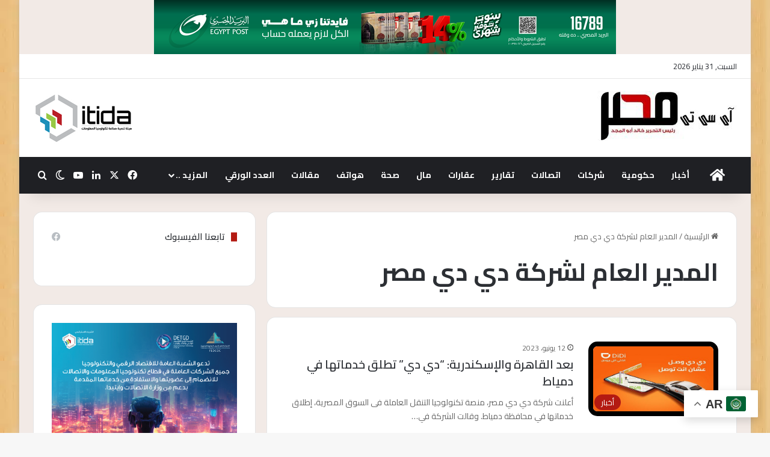

--- FILE ---
content_type: text/html; charset=UTF-8
request_url: https://ict-misr.com/tag/%D8%A7%D9%84%D9%85%D8%AF%D9%8A%D8%B1-%D8%A7%D9%84%D8%B9%D8%A7%D9%85-%D9%84%D8%B4%D8%B1%D9%83%D8%A9-%D8%AF%D9%8A-%D8%AF%D9%8A-%D9%85%D8%B5%D8%B1/
body_size: 23420
content:
<!DOCTYPE html>
<html dir="rtl" lang="ar" class="" data-skin="light">
<head>
	<meta charset="UTF-8" />
	<link rel="profile" href="https://gmpg.org/xfn/11" />
	<title>المدير العام لشركة دي دي مصر &#8211; ICT-MISR آى سى تى مصر</title>
<style>
#wpadminbar #wp-admin-bar-wccp_free_top_button .ab-icon:before {
	content: "\f160";
	color: #02CA02;
	top: 3px;
}
#wpadminbar #wp-admin-bar-wccp_free_top_button .ab-icon {
	transform: rotate(45deg);
}
</style>
<meta name='robots' content='max-image-preview:large' />
	<style>img:is([sizes="auto" i], [sizes^="auto," i]) { contain-intrinsic-size: 3000px 1500px }</style>
	<link rel="alternate" type="application/rss+xml" title="ICT-MISR آى سى تى مصر &laquo; الخلاصة" href="https://ict-misr.com/feed/" />
<link rel="alternate" type="application/rss+xml" title="ICT-MISR آى سى تى مصر &laquo; خلاصة التعليقات" href="https://ict-misr.com/comments/feed/" />
		<script type="text/javascript">
			try {
				if( 'undefined' != typeof localStorage ){
					var tieSkin = localStorage.getItem('tie-skin');
				}

				
				var html = document.getElementsByTagName('html')[0].classList,
						htmlSkin = 'light';

				if( html.contains('dark-skin') ){
					htmlSkin = 'dark';
				}

				if( tieSkin != null && tieSkin != htmlSkin ){
					html.add('tie-skin-inverted');
					var tieSkinInverted = true;
				}

				if( tieSkin == 'dark' ){
					html.add('dark-skin');
				}
				else if( tieSkin == 'light' ){
					html.remove( 'dark-skin' );
				}
				
			} catch(e) { console.log( e ) }

		</script>
		<link rel="alternate" type="application/rss+xml" title="ICT-MISR آى سى تى مصر &laquo; المدير العام لشركة دي دي مصر خلاصة الوسوم" href="https://ict-misr.com/tag/%d8%a7%d9%84%d9%85%d8%af%d9%8a%d8%b1-%d8%a7%d9%84%d8%b9%d8%a7%d9%85-%d9%84%d8%b4%d8%b1%d9%83%d8%a9-%d8%af%d9%8a-%d8%af%d9%8a-%d9%85%d8%b5%d8%b1/feed/" />

		<style type="text/css">
			:root{				
			--tie-preset-gradient-1: linear-gradient(135deg, rgba(6, 147, 227, 1) 0%, rgb(155, 81, 224) 100%);
			--tie-preset-gradient-2: linear-gradient(135deg, rgb(122, 220, 180) 0%, rgb(0, 208, 130) 100%);
			--tie-preset-gradient-3: linear-gradient(135deg, rgba(252, 185, 0, 1) 0%, rgba(255, 105, 0, 1) 100%);
			--tie-preset-gradient-4: linear-gradient(135deg, rgba(255, 105, 0, 1) 0%, rgb(207, 46, 46) 100%);
			--tie-preset-gradient-5: linear-gradient(135deg, rgb(238, 238, 238) 0%, rgb(169, 184, 195) 100%);
			--tie-preset-gradient-6: linear-gradient(135deg, rgb(74, 234, 220) 0%, rgb(151, 120, 209) 20%, rgb(207, 42, 186) 40%, rgb(238, 44, 130) 60%, rgb(251, 105, 98) 80%, rgb(254, 248, 76) 100%);
			--tie-preset-gradient-7: linear-gradient(135deg, rgb(255, 206, 236) 0%, rgb(152, 150, 240) 100%);
			--tie-preset-gradient-8: linear-gradient(135deg, rgb(254, 205, 165) 0%, rgb(254, 45, 45) 50%, rgb(107, 0, 62) 100%);
			--tie-preset-gradient-9: linear-gradient(135deg, rgb(255, 203, 112) 0%, rgb(199, 81, 192) 50%, rgb(65, 88, 208) 100%);
			--tie-preset-gradient-10: linear-gradient(135deg, rgb(255, 245, 203) 0%, rgb(182, 227, 212) 50%, rgb(51, 167, 181) 100%);
			--tie-preset-gradient-11: linear-gradient(135deg, rgb(202, 248, 128) 0%, rgb(113, 206, 126) 100%);
			--tie-preset-gradient-12: linear-gradient(135deg, rgb(2, 3, 129) 0%, rgb(40, 116, 252) 100%);
			--tie-preset-gradient-13: linear-gradient(135deg, #4D34FA, #ad34fa);
			--tie-preset-gradient-14: linear-gradient(135deg, #0057FF, #31B5FF);
			--tie-preset-gradient-15: linear-gradient(135deg, #FF007A, #FF81BD);
			--tie-preset-gradient-16: linear-gradient(135deg, #14111E, #4B4462);
			--tie-preset-gradient-17: linear-gradient(135deg, #F32758, #FFC581);

			
					--main-nav-background: #1f2024;
					--main-nav-secondry-background: rgba(0,0,0,0.2);
					--main-nav-primary-color: #0088ff;
					--main-nav-contrast-primary-color: #FFFFFF;
					--main-nav-text-color: #FFFFFF;
					--main-nav-secondry-text-color: rgba(225,255,255,0.5);
					--main-nav-main-border-color: rgba(255,255,255,0.07);
					--main-nav-secondry-border-color: rgba(255,255,255,0.04);
				
			}
		</style>
	<meta name="viewport" content="width=device-width, initial-scale=1.0" /><script type="text/javascript">
/* <![CDATA[ */
window._wpemojiSettings = {"baseUrl":"https:\/\/s.w.org\/images\/core\/emoji\/15.0.3\/72x72\/","ext":".png","svgUrl":"https:\/\/s.w.org\/images\/core\/emoji\/15.0.3\/svg\/","svgExt":".svg","source":{"concatemoji":"https:\/\/ict-misr.com\/wp-includes\/js\/wp-emoji-release.min.js?ver=6.7.4"}};
/*! This file is auto-generated */
!function(i,n){var o,s,e;function c(e){try{var t={supportTests:e,timestamp:(new Date).valueOf()};sessionStorage.setItem(o,JSON.stringify(t))}catch(e){}}function p(e,t,n){e.clearRect(0,0,e.canvas.width,e.canvas.height),e.fillText(t,0,0);var t=new Uint32Array(e.getImageData(0,0,e.canvas.width,e.canvas.height).data),r=(e.clearRect(0,0,e.canvas.width,e.canvas.height),e.fillText(n,0,0),new Uint32Array(e.getImageData(0,0,e.canvas.width,e.canvas.height).data));return t.every(function(e,t){return e===r[t]})}function u(e,t,n){switch(t){case"flag":return n(e,"\ud83c\udff3\ufe0f\u200d\u26a7\ufe0f","\ud83c\udff3\ufe0f\u200b\u26a7\ufe0f")?!1:!n(e,"\ud83c\uddfa\ud83c\uddf3","\ud83c\uddfa\u200b\ud83c\uddf3")&&!n(e,"\ud83c\udff4\udb40\udc67\udb40\udc62\udb40\udc65\udb40\udc6e\udb40\udc67\udb40\udc7f","\ud83c\udff4\u200b\udb40\udc67\u200b\udb40\udc62\u200b\udb40\udc65\u200b\udb40\udc6e\u200b\udb40\udc67\u200b\udb40\udc7f");case"emoji":return!n(e,"\ud83d\udc26\u200d\u2b1b","\ud83d\udc26\u200b\u2b1b")}return!1}function f(e,t,n){var r="undefined"!=typeof WorkerGlobalScope&&self instanceof WorkerGlobalScope?new OffscreenCanvas(300,150):i.createElement("canvas"),a=r.getContext("2d",{willReadFrequently:!0}),o=(a.textBaseline="top",a.font="600 32px Arial",{});return e.forEach(function(e){o[e]=t(a,e,n)}),o}function t(e){var t=i.createElement("script");t.src=e,t.defer=!0,i.head.appendChild(t)}"undefined"!=typeof Promise&&(o="wpEmojiSettingsSupports",s=["flag","emoji"],n.supports={everything:!0,everythingExceptFlag:!0},e=new Promise(function(e){i.addEventListener("DOMContentLoaded",e,{once:!0})}),new Promise(function(t){var n=function(){try{var e=JSON.parse(sessionStorage.getItem(o));if("object"==typeof e&&"number"==typeof e.timestamp&&(new Date).valueOf()<e.timestamp+604800&&"object"==typeof e.supportTests)return e.supportTests}catch(e){}return null}();if(!n){if("undefined"!=typeof Worker&&"undefined"!=typeof OffscreenCanvas&&"undefined"!=typeof URL&&URL.createObjectURL&&"undefined"!=typeof Blob)try{var e="postMessage("+f.toString()+"("+[JSON.stringify(s),u.toString(),p.toString()].join(",")+"));",r=new Blob([e],{type:"text/javascript"}),a=new Worker(URL.createObjectURL(r),{name:"wpTestEmojiSupports"});return void(a.onmessage=function(e){c(n=e.data),a.terminate(),t(n)})}catch(e){}c(n=f(s,u,p))}t(n)}).then(function(e){for(var t in e)n.supports[t]=e[t],n.supports.everything=n.supports.everything&&n.supports[t],"flag"!==t&&(n.supports.everythingExceptFlag=n.supports.everythingExceptFlag&&n.supports[t]);n.supports.everythingExceptFlag=n.supports.everythingExceptFlag&&!n.supports.flag,n.DOMReady=!1,n.readyCallback=function(){n.DOMReady=!0}}).then(function(){return e}).then(function(){var e;n.supports.everything||(n.readyCallback(),(e=n.source||{}).concatemoji?t(e.concatemoji):e.wpemoji&&e.twemoji&&(t(e.twemoji),t(e.wpemoji)))}))}((window,document),window._wpemojiSettings);
/* ]]> */
</script>
<style id='wp-emoji-styles-inline-css' type='text/css'>

	img.wp-smiley, img.emoji {
		display: inline !important;
		border: none !important;
		box-shadow: none !important;
		height: 1em !important;
		width: 1em !important;
		margin: 0 0.07em !important;
		vertical-align: -0.1em !important;
		background: none !important;
		padding: 0 !important;
	}
</style>
<link rel='stylesheet' id='wp-block-library-rtl-css' href='https://ict-misr.com/wp-includes/css/dist/block-library/style-rtl.min.css?ver=6.7.4' type='text/css' media='all' />
<style id='wp-block-library-theme-inline-css' type='text/css'>
.wp-block-audio :where(figcaption){color:#555;font-size:13px;text-align:center}.is-dark-theme .wp-block-audio :where(figcaption){color:#ffffffa6}.wp-block-audio{margin:0 0 1em}.wp-block-code{border:1px solid #ccc;border-radius:4px;font-family:Menlo,Consolas,monaco,monospace;padding:.8em 1em}.wp-block-embed :where(figcaption){color:#555;font-size:13px;text-align:center}.is-dark-theme .wp-block-embed :where(figcaption){color:#ffffffa6}.wp-block-embed{margin:0 0 1em}.blocks-gallery-caption{color:#555;font-size:13px;text-align:center}.is-dark-theme .blocks-gallery-caption{color:#ffffffa6}:root :where(.wp-block-image figcaption){color:#555;font-size:13px;text-align:center}.is-dark-theme :root :where(.wp-block-image figcaption){color:#ffffffa6}.wp-block-image{margin:0 0 1em}.wp-block-pullquote{border-bottom:4px solid;border-top:4px solid;color:currentColor;margin-bottom:1.75em}.wp-block-pullquote cite,.wp-block-pullquote footer,.wp-block-pullquote__citation{color:currentColor;font-size:.8125em;font-style:normal;text-transform:uppercase}.wp-block-quote{border-left:.25em solid;margin:0 0 1.75em;padding-left:1em}.wp-block-quote cite,.wp-block-quote footer{color:currentColor;font-size:.8125em;font-style:normal;position:relative}.wp-block-quote:where(.has-text-align-right){border-left:none;border-right:.25em solid;padding-left:0;padding-right:1em}.wp-block-quote:where(.has-text-align-center){border:none;padding-left:0}.wp-block-quote.is-large,.wp-block-quote.is-style-large,.wp-block-quote:where(.is-style-plain){border:none}.wp-block-search .wp-block-search__label{font-weight:700}.wp-block-search__button{border:1px solid #ccc;padding:.375em .625em}:where(.wp-block-group.has-background){padding:1.25em 2.375em}.wp-block-separator.has-css-opacity{opacity:.4}.wp-block-separator{border:none;border-bottom:2px solid;margin-left:auto;margin-right:auto}.wp-block-separator.has-alpha-channel-opacity{opacity:1}.wp-block-separator:not(.is-style-wide):not(.is-style-dots){width:100px}.wp-block-separator.has-background:not(.is-style-dots){border-bottom:none;height:1px}.wp-block-separator.has-background:not(.is-style-wide):not(.is-style-dots){height:2px}.wp-block-table{margin:0 0 1em}.wp-block-table td,.wp-block-table th{word-break:normal}.wp-block-table :where(figcaption){color:#555;font-size:13px;text-align:center}.is-dark-theme .wp-block-table :where(figcaption){color:#ffffffa6}.wp-block-video :where(figcaption){color:#555;font-size:13px;text-align:center}.is-dark-theme .wp-block-video :where(figcaption){color:#ffffffa6}.wp-block-video{margin:0 0 1em}:root :where(.wp-block-template-part.has-background){margin-bottom:0;margin-top:0;padding:1.25em 2.375em}
</style>
<style id='classic-theme-styles-inline-css' type='text/css'>
/*! This file is auto-generated */
.wp-block-button__link{color:#fff;background-color:#32373c;border-radius:9999px;box-shadow:none;text-decoration:none;padding:calc(.667em + 2px) calc(1.333em + 2px);font-size:1.125em}.wp-block-file__button{background:#32373c;color:#fff;text-decoration:none}
</style>
<style id='global-styles-inline-css' type='text/css'>
:root{--wp--preset--aspect-ratio--square: 1;--wp--preset--aspect-ratio--4-3: 4/3;--wp--preset--aspect-ratio--3-4: 3/4;--wp--preset--aspect-ratio--3-2: 3/2;--wp--preset--aspect-ratio--2-3: 2/3;--wp--preset--aspect-ratio--16-9: 16/9;--wp--preset--aspect-ratio--9-16: 9/16;--wp--preset--color--black: #000000;--wp--preset--color--cyan-bluish-gray: #abb8c3;--wp--preset--color--white: #ffffff;--wp--preset--color--pale-pink: #f78da7;--wp--preset--color--vivid-red: #cf2e2e;--wp--preset--color--luminous-vivid-orange: #ff6900;--wp--preset--color--luminous-vivid-amber: #fcb900;--wp--preset--color--light-green-cyan: #7bdcb5;--wp--preset--color--vivid-green-cyan: #00d084;--wp--preset--color--pale-cyan-blue: #8ed1fc;--wp--preset--color--vivid-cyan-blue: #0693e3;--wp--preset--color--vivid-purple: #9b51e0;--wp--preset--color--global-color: #b31a12;--wp--preset--gradient--vivid-cyan-blue-to-vivid-purple: linear-gradient(135deg,rgba(6,147,227,1) 0%,rgb(155,81,224) 100%);--wp--preset--gradient--light-green-cyan-to-vivid-green-cyan: linear-gradient(135deg,rgb(122,220,180) 0%,rgb(0,208,130) 100%);--wp--preset--gradient--luminous-vivid-amber-to-luminous-vivid-orange: linear-gradient(135deg,rgba(252,185,0,1) 0%,rgba(255,105,0,1) 100%);--wp--preset--gradient--luminous-vivid-orange-to-vivid-red: linear-gradient(135deg,rgba(255,105,0,1) 0%,rgb(207,46,46) 100%);--wp--preset--gradient--very-light-gray-to-cyan-bluish-gray: linear-gradient(135deg,rgb(238,238,238) 0%,rgb(169,184,195) 100%);--wp--preset--gradient--cool-to-warm-spectrum: linear-gradient(135deg,rgb(74,234,220) 0%,rgb(151,120,209) 20%,rgb(207,42,186) 40%,rgb(238,44,130) 60%,rgb(251,105,98) 80%,rgb(254,248,76) 100%);--wp--preset--gradient--blush-light-purple: linear-gradient(135deg,rgb(255,206,236) 0%,rgb(152,150,240) 100%);--wp--preset--gradient--blush-bordeaux: linear-gradient(135deg,rgb(254,205,165) 0%,rgb(254,45,45) 50%,rgb(107,0,62) 100%);--wp--preset--gradient--luminous-dusk: linear-gradient(135deg,rgb(255,203,112) 0%,rgb(199,81,192) 50%,rgb(65,88,208) 100%);--wp--preset--gradient--pale-ocean: linear-gradient(135deg,rgb(255,245,203) 0%,rgb(182,227,212) 50%,rgb(51,167,181) 100%);--wp--preset--gradient--electric-grass: linear-gradient(135deg,rgb(202,248,128) 0%,rgb(113,206,126) 100%);--wp--preset--gradient--midnight: linear-gradient(135deg,rgb(2,3,129) 0%,rgb(40,116,252) 100%);--wp--preset--font-size--small: 13px;--wp--preset--font-size--medium: 20px;--wp--preset--font-size--large: 36px;--wp--preset--font-size--x-large: 42px;--wp--preset--spacing--20: 0.44rem;--wp--preset--spacing--30: 0.67rem;--wp--preset--spacing--40: 1rem;--wp--preset--spacing--50: 1.5rem;--wp--preset--spacing--60: 2.25rem;--wp--preset--spacing--70: 3.38rem;--wp--preset--spacing--80: 5.06rem;--wp--preset--shadow--natural: 6px 6px 9px rgba(0, 0, 0, 0.2);--wp--preset--shadow--deep: 12px 12px 50px rgba(0, 0, 0, 0.4);--wp--preset--shadow--sharp: 6px 6px 0px rgba(0, 0, 0, 0.2);--wp--preset--shadow--outlined: 6px 6px 0px -3px rgba(255, 255, 255, 1), 6px 6px rgba(0, 0, 0, 1);--wp--preset--shadow--crisp: 6px 6px 0px rgba(0, 0, 0, 1);}:where(.is-layout-flex){gap: 0.5em;}:where(.is-layout-grid){gap: 0.5em;}body .is-layout-flex{display: flex;}.is-layout-flex{flex-wrap: wrap;align-items: center;}.is-layout-flex > :is(*, div){margin: 0;}body .is-layout-grid{display: grid;}.is-layout-grid > :is(*, div){margin: 0;}:where(.wp-block-columns.is-layout-flex){gap: 2em;}:where(.wp-block-columns.is-layout-grid){gap: 2em;}:where(.wp-block-post-template.is-layout-flex){gap: 1.25em;}:where(.wp-block-post-template.is-layout-grid){gap: 1.25em;}.has-black-color{color: var(--wp--preset--color--black) !important;}.has-cyan-bluish-gray-color{color: var(--wp--preset--color--cyan-bluish-gray) !important;}.has-white-color{color: var(--wp--preset--color--white) !important;}.has-pale-pink-color{color: var(--wp--preset--color--pale-pink) !important;}.has-vivid-red-color{color: var(--wp--preset--color--vivid-red) !important;}.has-luminous-vivid-orange-color{color: var(--wp--preset--color--luminous-vivid-orange) !important;}.has-luminous-vivid-amber-color{color: var(--wp--preset--color--luminous-vivid-amber) !important;}.has-light-green-cyan-color{color: var(--wp--preset--color--light-green-cyan) !important;}.has-vivid-green-cyan-color{color: var(--wp--preset--color--vivid-green-cyan) !important;}.has-pale-cyan-blue-color{color: var(--wp--preset--color--pale-cyan-blue) !important;}.has-vivid-cyan-blue-color{color: var(--wp--preset--color--vivid-cyan-blue) !important;}.has-vivid-purple-color{color: var(--wp--preset--color--vivid-purple) !important;}.has-black-background-color{background-color: var(--wp--preset--color--black) !important;}.has-cyan-bluish-gray-background-color{background-color: var(--wp--preset--color--cyan-bluish-gray) !important;}.has-white-background-color{background-color: var(--wp--preset--color--white) !important;}.has-pale-pink-background-color{background-color: var(--wp--preset--color--pale-pink) !important;}.has-vivid-red-background-color{background-color: var(--wp--preset--color--vivid-red) !important;}.has-luminous-vivid-orange-background-color{background-color: var(--wp--preset--color--luminous-vivid-orange) !important;}.has-luminous-vivid-amber-background-color{background-color: var(--wp--preset--color--luminous-vivid-amber) !important;}.has-light-green-cyan-background-color{background-color: var(--wp--preset--color--light-green-cyan) !important;}.has-vivid-green-cyan-background-color{background-color: var(--wp--preset--color--vivid-green-cyan) !important;}.has-pale-cyan-blue-background-color{background-color: var(--wp--preset--color--pale-cyan-blue) !important;}.has-vivid-cyan-blue-background-color{background-color: var(--wp--preset--color--vivid-cyan-blue) !important;}.has-vivid-purple-background-color{background-color: var(--wp--preset--color--vivid-purple) !important;}.has-black-border-color{border-color: var(--wp--preset--color--black) !important;}.has-cyan-bluish-gray-border-color{border-color: var(--wp--preset--color--cyan-bluish-gray) !important;}.has-white-border-color{border-color: var(--wp--preset--color--white) !important;}.has-pale-pink-border-color{border-color: var(--wp--preset--color--pale-pink) !important;}.has-vivid-red-border-color{border-color: var(--wp--preset--color--vivid-red) !important;}.has-luminous-vivid-orange-border-color{border-color: var(--wp--preset--color--luminous-vivid-orange) !important;}.has-luminous-vivid-amber-border-color{border-color: var(--wp--preset--color--luminous-vivid-amber) !important;}.has-light-green-cyan-border-color{border-color: var(--wp--preset--color--light-green-cyan) !important;}.has-vivid-green-cyan-border-color{border-color: var(--wp--preset--color--vivid-green-cyan) !important;}.has-pale-cyan-blue-border-color{border-color: var(--wp--preset--color--pale-cyan-blue) !important;}.has-vivid-cyan-blue-border-color{border-color: var(--wp--preset--color--vivid-cyan-blue) !important;}.has-vivid-purple-border-color{border-color: var(--wp--preset--color--vivid-purple) !important;}.has-vivid-cyan-blue-to-vivid-purple-gradient-background{background: var(--wp--preset--gradient--vivid-cyan-blue-to-vivid-purple) !important;}.has-light-green-cyan-to-vivid-green-cyan-gradient-background{background: var(--wp--preset--gradient--light-green-cyan-to-vivid-green-cyan) !important;}.has-luminous-vivid-amber-to-luminous-vivid-orange-gradient-background{background: var(--wp--preset--gradient--luminous-vivid-amber-to-luminous-vivid-orange) !important;}.has-luminous-vivid-orange-to-vivid-red-gradient-background{background: var(--wp--preset--gradient--luminous-vivid-orange-to-vivid-red) !important;}.has-very-light-gray-to-cyan-bluish-gray-gradient-background{background: var(--wp--preset--gradient--very-light-gray-to-cyan-bluish-gray) !important;}.has-cool-to-warm-spectrum-gradient-background{background: var(--wp--preset--gradient--cool-to-warm-spectrum) !important;}.has-blush-light-purple-gradient-background{background: var(--wp--preset--gradient--blush-light-purple) !important;}.has-blush-bordeaux-gradient-background{background: var(--wp--preset--gradient--blush-bordeaux) !important;}.has-luminous-dusk-gradient-background{background: var(--wp--preset--gradient--luminous-dusk) !important;}.has-pale-ocean-gradient-background{background: var(--wp--preset--gradient--pale-ocean) !important;}.has-electric-grass-gradient-background{background: var(--wp--preset--gradient--electric-grass) !important;}.has-midnight-gradient-background{background: var(--wp--preset--gradient--midnight) !important;}.has-small-font-size{font-size: var(--wp--preset--font-size--small) !important;}.has-medium-font-size{font-size: var(--wp--preset--font-size--medium) !important;}.has-large-font-size{font-size: var(--wp--preset--font-size--large) !important;}.has-x-large-font-size{font-size: var(--wp--preset--font-size--x-large) !important;}
:where(.wp-block-post-template.is-layout-flex){gap: 1.25em;}:where(.wp-block-post-template.is-layout-grid){gap: 1.25em;}
:where(.wp-block-columns.is-layout-flex){gap: 2em;}:where(.wp-block-columns.is-layout-grid){gap: 2em;}
:root :where(.wp-block-pullquote){font-size: 1.5em;line-height: 1.6;}
</style>
<link rel='stylesheet' id='url-shortify-css' href='https://ict-misr.com/wp-content/plugins/url-shortify/lite/dist/styles/url-shortify.css?ver=1.10.5.1' type='text/css' media='all' />
<link rel='stylesheet' id='tie-css-base-css' href='https://ict-misr.com/wp-content/themes/jannah/assets/css/base.min.css?ver=7.5.1' type='text/css' media='all' />
<link rel='stylesheet' id='tie-css-styles-css' href='https://ict-misr.com/wp-content/themes/jannah/assets/css/style.min.css?ver=7.5.1' type='text/css' media='all' />
<link rel='stylesheet' id='tie-css-widgets-css' href='https://ict-misr.com/wp-content/themes/jannah/assets/css/widgets.min.css?ver=7.5.1' type='text/css' media='all' />
<link rel='stylesheet' id='tie-css-helpers-css' href='https://ict-misr.com/wp-content/themes/jannah/assets/css/helpers.min.css?ver=7.5.1' type='text/css' media='all' />
<link rel='stylesheet' id='tie-fontawesome5-css' href='https://ict-misr.com/wp-content/themes/jannah/assets/css/fontawesome.css?ver=7.5.1' type='text/css' media='all' />
<link rel='stylesheet' id='tie-css-ilightbox-css' href='https://ict-misr.com/wp-content/themes/jannah/assets/ilightbox/dark-skin/skin.css?ver=7.5.1' type='text/css' media='all' />
<style id='tie-css-ilightbox-inline-css' type='text/css'>
.wf-active body{font-family: 'Cairo';}.wf-active .logo-text,.wf-active h1,.wf-active h2,.wf-active h3,.wf-active h4,.wf-active h5,.wf-active h6,.wf-active .the-subtitle{font-family: 'Cairo';}.wf-active #main-nav .main-menu > ul > li > a{font-family: 'Cairo';}.wf-active blockquote p{font-family: 'Cairo';}.entry-header h1.entry-title{font-size: 28px;}#tie-body{background-image: url(https://ict-misr.com/wp-content/uploads/2023/09/pattern13.webp);}:root:root{--brand-color: #b31a12;--dark-brand-color: #810000;--bright-color: #FFFFFF;--base-color: #2c2f34;}#reading-position-indicator{box-shadow: 0 0 10px rgba( 179,26,18,0.7);}:root:root{--brand-color: #b31a12;--dark-brand-color: #810000;--bright-color: #FFFFFF;--base-color: #2c2f34;}#reading-position-indicator{box-shadow: 0 0 10px rgba( 179,26,18,0.7);}#header-notification-bar{background: var( --tie-preset-gradient-13 );}#header-notification-bar{--tie-buttons-color: #FFFFFF;--tie-buttons-border-color: #FFFFFF;--tie-buttons-hover-color: #e1e1e1;--tie-buttons-hover-text: #000000;}#header-notification-bar{--tie-buttons-text: #000000;}#tie-container #tie-wrapper,.post-layout-8 #content{background-color: #f2eae6;}@media (max-width: 991px){.side-aside.normal-side{background: #b31a12;background: -webkit-linear-gradient(135deg,#0a0a0a,#b31a12 );background: -moz-linear-gradient(135deg,#0a0a0a,#b31a12 );background: -o-linear-gradient(135deg,#0a0a0a,#b31a12 );background: linear-gradient(135deg,#b31a12,#0a0a0a );}}body .mag-box .breaking,body .social-icons-widget .social-icons-item .social-link,body .widget_product_tag_cloud a,body .widget_tag_cloud a,body .post-tags a,body .widget_layered_nav_filters a,body .post-bottom-meta-title,body .post-bottom-meta a,body .post-cat,body .show-more-button,body #instagram-link.is-expanded .follow-button,body .cat-counter a + span,body .mag-box-options .slider-arrow-nav a,body .main-menu .cats-horizontal li a,body #instagram-link.is-compact,body .pages-numbers a,body .pages-nav-item,body .bp-pagination-links .page-numbers,body .fullwidth-area .widget_tag_cloud .tagcloud a,body ul.breaking-news-nav li.jnt-prev,body ul.breaking-news-nav li.jnt-next,body #tie-popup-search-mobile table.gsc-search-box{border-radius: 35px;}body .mag-box ul.breaking-news-nav li{border: 0 !important;}body #instagram-link.is-compact{padding-right: 40px;padding-left: 40px;}body .post-bottom-meta-title,body .post-bottom-meta a,body .more-link{padding-right: 15px;padding-left: 15px;}body #masonry-grid .container-wrapper .post-thumb img{border-radius: 0px;}body .video-thumbnail,body .review-item,body .review-summary,body .user-rate-wrap,body textarea,body input,body select{border-radius: 5px;}body .post-content-slideshow,body #tie-read-next,body .prev-next-post-nav .post-thumb,body .post-thumb img,body .container-wrapper,body .tie-popup-container .container-wrapper,body .widget,body .grid-slider-wrapper .grid-item,body .slider-vertical-navigation .slide,body .boxed-slider:not(.grid-slider-wrapper) .slide,body .buddypress-wrap .activity-list .load-more a,body .buddypress-wrap .activity-list .load-newest a,body .woocommerce .products .product .product-img img,body .woocommerce .products .product .product-img,body .woocommerce .woocommerce-tabs,body .woocommerce div.product .related.products,body .woocommerce div.product .up-sells.products,body .woocommerce .cart_totals,.woocommerce .cross-sells,body .big-thumb-left-box-inner,body .miscellaneous-box .posts-items li:first-child,body .single-big-img,body .masonry-with-spaces .container-wrapper .slide,body .news-gallery-items li .post-thumb,body .scroll-2-box .slide,.magazine1.archive:not(.bbpress) .entry-header-outer,.magazine1.search .entry-header-outer,.magazine1.archive:not(.bbpress) .mag-box .container-wrapper,.magazine1.search .mag-box .container-wrapper,body.magazine1 .entry-header-outer + .mag-box,body .digital-rating-static,body .entry q,body .entry blockquote,body #instagram-link.is-expanded,body.single-post .featured-area,body.post-layout-8 #content,body .footer-boxed-widget-area,body .tie-video-main-slider,body .post-thumb-overlay,body .widget_media_image img,body .stream-item-mag img,body .media-page-layout .post-element{border-radius: 15px;}#subcategories-section .container-wrapper{border-radius: 15px !important;margin-top: 15px !important;border-top-width: 1px !important;}@media (max-width: 767px) {.tie-video-main-slider iframe{border-top-right-radius: 15px;border-top-left-radius: 15px;}}.magazine1.archive:not(.bbpress) .mag-box .container-wrapper,.magazine1.search .mag-box .container-wrapper{margin-top: 15px;border-top-width: 1px;}body .section-wrapper:not(.container-full) .wide-slider-wrapper .slider-main-container,body .section-wrapper:not(.container-full) .wide-slider-three-slids-wrapper{border-radius: 15px;overflow: hidden;}body .wide-slider-nav-wrapper,body .share-buttons-bottom,body .first-post-gradient li:first-child .post-thumb:after,body .scroll-2-box .post-thumb:after{border-bottom-left-radius: 15px;border-bottom-right-radius: 15px;}body .main-menu .menu-sub-content,body .comp-sub-menu{border-bottom-left-radius: 10px;border-bottom-right-radius: 10px;}body.single-post .featured-area{overflow: hidden;}body #check-also-box.check-also-left{border-top-right-radius: 15px;border-bottom-right-radius: 15px;}body #check-also-box.check-also-right{border-top-left-radius: 15px;border-bottom-left-radius: 15px;}body .mag-box .breaking-news-nav li:last-child{border-top-right-radius: 35px;border-bottom-right-radius: 35px;}body .mag-box .breaking-title:before{border-top-right-radius: 35px;border-bottom-right-radius: 35px;}body .tabs li:last-child a,body .full-overlay-title li:not(.no-post-thumb) .block-title-overlay{border-top-left-radius: 15px;}body .center-overlay-title li:not(.no-post-thumb) .block-title-overlay,body .tabs li:first-child a{border-top-right-radius: 15px;}
</style>
<script type="text/javascript" src="https://ict-misr.com/wp-includes/js/jquery/jquery.min.js?ver=3.7.1" id="jquery-core-js"></script>
<script type="text/javascript" src="https://ict-misr.com/wp-includes/js/jquery/jquery-migrate.min.js?ver=3.4.1" id="jquery-migrate-js"></script>
<script type="text/javascript" id="url-shortify-js-extra">
/* <![CDATA[ */
var usParams = {"ajaxurl":"https:\/\/ict-misr.com\/wp-admin\/admin-ajax.php"};
/* ]]> */
</script>
<script type="text/javascript" src="https://ict-misr.com/wp-content/plugins/url-shortify/lite/dist/scripts/url-shortify.js?ver=1.10.5.1" id="url-shortify-js"></script>
<link rel="https://api.w.org/" href="https://ict-misr.com/wp-json/" /><link rel="alternate" title="JSON" type="application/json" href="https://ict-misr.com/wp-json/wp/v2/tags/9467" /><link rel="EditURI" type="application/rsd+xml" title="RSD" href="https://ict-misr.com/xmlrpc.php?rsd" />
<link rel="stylesheet" href="https://ict-misr.com/wp-content/themes/jannah/rtl.css" type="text/css" media="screen" /><meta name="generator" content="WordPress 6.7.4" />
<link href=https://fonts.googleapis.com/css?family=Cairo:400,700 rel="stylesheet">
<style>.ast-separate-container{font-family:"Cairo" !important;}</style>
<script></script><script id="wpcp_disable_selection" type="text/javascript">
var image_save_msg='You are not allowed to save images!';
	var no_menu_msg='Context Menu disabled!';
	var smessage = "Content is protected !!";

function disableEnterKey(e)
{
	var elemtype = e.target.tagName;
	
	elemtype = elemtype.toUpperCase();
	
	if (elemtype == "TEXT" || elemtype == "TEXTAREA" || elemtype == "INPUT" || elemtype == "PASSWORD" || elemtype == "SELECT" || elemtype == "OPTION" || elemtype == "EMBED")
	{
		elemtype = 'TEXT';
	}
	
	if (e.ctrlKey){
     var key;
     if(window.event)
          key = window.event.keyCode;     //IE
     else
          key = e.which;     //firefox (97)
    //if (key != 17) alert(key);
     if (elemtype!= 'TEXT' && (key == 97 || key == 65 || key == 67 || key == 99 || key == 88 || key == 120 || key == 26 || key == 85  || key == 86 || key == 83 || key == 43 || key == 73))
     {
		if(wccp_free_iscontenteditable(e)) return true;
		show_wpcp_message('You are not allowed to copy content or view source');
		return false;
     }else
     	return true;
     }
}


/*For contenteditable tags*/
function wccp_free_iscontenteditable(e)
{
	var e = e || window.event; // also there is no e.target property in IE. instead IE uses window.event.srcElement
  	
	var target = e.target || e.srcElement;

	var elemtype = e.target.nodeName;
	
	elemtype = elemtype.toUpperCase();
	
	var iscontenteditable = "false";
		
	if(typeof target.getAttribute!="undefined" ) iscontenteditable = target.getAttribute("contenteditable"); // Return true or false as string
	
	var iscontenteditable2 = false;
	
	if(typeof target.isContentEditable!="undefined" ) iscontenteditable2 = target.isContentEditable; // Return true or false as boolean

	if(target.parentElement.isContentEditable) iscontenteditable2 = true;
	
	if (iscontenteditable == "true" || iscontenteditable2 == true)
	{
		if(typeof target.style!="undefined" ) target.style.cursor = "text";
		
		return true;
	}
}

////////////////////////////////////
function disable_copy(e)
{	
	var e = e || window.event; // also there is no e.target property in IE. instead IE uses window.event.srcElement
	
	var elemtype = e.target.tagName;
	
	elemtype = elemtype.toUpperCase();
	
	if (elemtype == "TEXT" || elemtype == "TEXTAREA" || elemtype == "INPUT" || elemtype == "PASSWORD" || elemtype == "SELECT" || elemtype == "OPTION" || elemtype == "EMBED")
	{
		elemtype = 'TEXT';
	}
	
	if(wccp_free_iscontenteditable(e)) return true;
	
	var isSafari = /Safari/.test(navigator.userAgent) && /Apple Computer/.test(navigator.vendor);
	
	var checker_IMG = '';
	if (elemtype == "IMG" && checker_IMG == 'checked' && e.detail >= 2) {show_wpcp_message(alertMsg_IMG);return false;}
	if (elemtype != "TEXT")
	{
		if (smessage !== "" && e.detail == 2)
			show_wpcp_message(smessage);
		
		if (isSafari)
			return true;
		else
			return false;
	}	
}

//////////////////////////////////////////
function disable_copy_ie()
{
	var e = e || window.event;
	var elemtype = window.event.srcElement.nodeName;
	elemtype = elemtype.toUpperCase();
	if(wccp_free_iscontenteditable(e)) return true;
	if (elemtype == "IMG") {show_wpcp_message(alertMsg_IMG);return false;}
	if (elemtype != "TEXT" && elemtype != "TEXTAREA" && elemtype != "INPUT" && elemtype != "PASSWORD" && elemtype != "SELECT" && elemtype != "OPTION" && elemtype != "EMBED")
	{
		return false;
	}
}	
function reEnable()
{
	return true;
}
document.onkeydown = disableEnterKey;
document.onselectstart = disable_copy_ie;
if(navigator.userAgent.indexOf('MSIE')==-1)
{
	document.onmousedown = disable_copy;
	document.onclick = reEnable;
}
function disableSelection(target)
{
    //For IE This code will work
    if (typeof target.onselectstart!="undefined")
    target.onselectstart = disable_copy_ie;
    
    //For Firefox This code will work
    else if (typeof target.style.MozUserSelect!="undefined")
    {target.style.MozUserSelect="none";}
    
    //All other  (ie: Opera) This code will work
    else
    target.onmousedown=function(){return false}
    target.style.cursor = "default";
}
//Calling the JS function directly just after body load
window.onload = function(){disableSelection(document.body);};

//////////////////special for safari Start////////////////
var onlongtouch;
var timer;
var touchduration = 1000; //length of time we want the user to touch before we do something

var elemtype = "";
function touchstart(e) {
	var e = e || window.event;
  // also there is no e.target property in IE.
  // instead IE uses window.event.srcElement
  	var target = e.target || e.srcElement;
	
	elemtype = window.event.srcElement.nodeName;
	
	elemtype = elemtype.toUpperCase();
	
	if(!wccp_pro_is_passive()) e.preventDefault();
	if (!timer) {
		timer = setTimeout(onlongtouch, touchduration);
	}
}

function touchend() {
    //stops short touches from firing the event
    if (timer) {
        clearTimeout(timer);
        timer = null;
    }
	onlongtouch();
}

onlongtouch = function(e) { //this will clear the current selection if anything selected
	
	if (elemtype != "TEXT" && elemtype != "TEXTAREA" && elemtype != "INPUT" && elemtype != "PASSWORD" && elemtype != "SELECT" && elemtype != "EMBED" && elemtype != "OPTION")	
	{
		if (window.getSelection) {
			if (window.getSelection().empty) {  // Chrome
			window.getSelection().empty();
			} else if (window.getSelection().removeAllRanges) {  // Firefox
			window.getSelection().removeAllRanges();
			}
		} else if (document.selection) {  // IE?
			document.selection.empty();
		}
		return false;
	}
};

document.addEventListener("DOMContentLoaded", function(event) { 
    window.addEventListener("touchstart", touchstart, false);
    window.addEventListener("touchend", touchend, false);
});

function wccp_pro_is_passive() {

  var cold = false,
  hike = function() {};

  try {
	  const object1 = {};
  var aid = Object.defineProperty(object1, 'passive', {
  get() {cold = true}
  });
  window.addEventListener('test', hike, aid);
  window.removeEventListener('test', hike, aid);
  } catch (e) {}

  return cold;
}
/*special for safari End*/
</script>
<script id="wpcp_disable_Right_Click" type="text/javascript">
document.ondragstart = function() { return false;}
	function nocontext(e) {
	   return false;
	}
	document.oncontextmenu = nocontext;
</script>
<style>
.unselectable
{
-moz-user-select:none;
-webkit-user-select:none;
cursor: default;
}
html
{
-webkit-touch-callout: none;
-webkit-user-select: none;
-khtml-user-select: none;
-moz-user-select: none;
-ms-user-select: none;
user-select: none;
-webkit-tap-highlight-color: rgba(0,0,0,0);
}
</style>
<script id="wpcp_css_disable_selection" type="text/javascript">
var e = document.getElementsByTagName('body')[0];
if(e)
{
	e.setAttribute('unselectable',"on");
}
</script>
 <meta name="description" content="وكالة الأنباء التكنولوجية .. رئيس التحرير: خالد أبو المجد" /><meta http-equiv="X-UA-Compatible" content="IE=edge"><!-- Google tag (gtag.js) -->
<script async src="https://www.googletagmanager.com/gtag/js?id=G-M5MNBM1CJ6"></script>
<script>
  window.dataLayer = window.dataLayer || [];
  function gtag(){dataLayer.push(arguments);}
  gtag('js', new Date());

  gtag('config', 'G-M5MNBM1CJ6');
</script>

<!-- Google tag (gtag.js) -->
<script async src="https://www.googletagmanager.com/gtag/js?id=G-1CDHQQ7K54"></script>
<script>
  window.dataLayer = window.dataLayer || [];
  function gtag(){dataLayer.push(arguments);}
  gtag('js', new Date());

  gtag('config', 'G-1CDHQQ7K54');
</script>

<script async src="https://pagead2.googlesyndication.com/pagead/js/adsbygoogle.js?client=ca-pub-7080755646696236"
     crossorigin="anonymous"></script>
<meta name="generator" content="Elementor 3.28.3; features: e_font_icon_svg, additional_custom_breakpoints, e_local_google_fonts; settings: css_print_method-external, google_font-enabled, font_display-auto">
			<style>
				.e-con.e-parent:nth-of-type(n+4):not(.e-lazyloaded):not(.e-no-lazyload),
				.e-con.e-parent:nth-of-type(n+4):not(.e-lazyloaded):not(.e-no-lazyload) * {
					background-image: none !important;
				}
				@media screen and (max-height: 1024px) {
					.e-con.e-parent:nth-of-type(n+3):not(.e-lazyloaded):not(.e-no-lazyload),
					.e-con.e-parent:nth-of-type(n+3):not(.e-lazyloaded):not(.e-no-lazyload) * {
						background-image: none !important;
					}
				}
				@media screen and (max-height: 640px) {
					.e-con.e-parent:nth-of-type(n+2):not(.e-lazyloaded):not(.e-no-lazyload),
					.e-con.e-parent:nth-of-type(n+2):not(.e-lazyloaded):not(.e-no-lazyload) * {
						background-image: none !important;
					}
				}
			</style>
			<link rel="icon" href="https://ict-misr.com/wp-content/uploads/2020/04/cropped-headerlogo-32x32.png" sizes="32x32" />
<link rel="icon" href="https://ict-misr.com/wp-content/uploads/2020/04/cropped-headerlogo-192x192.png" sizes="192x192" />
<link rel="apple-touch-icon" href="https://ict-misr.com/wp-content/uploads/2020/04/cropped-headerlogo-180x180.png" />
<meta name="msapplication-TileImage" content="https://ict-misr.com/wp-content/uploads/2020/04/cropped-headerlogo-270x270.png" />
<style>.shorten_url { 
	   padding: 10px 10px 10px 10px ; 
	   border: 1px solid #AAAAAA ; 
	   background-color: #EEEEEE ;
}</style>		<style type="text/css" id="wp-custom-css">
			#ra-player {
 margin-bottom: 10px;
}

.attachment-jannah-image-large.size-jannah-image-large.wp-post-image {
 border: 8px solid rgb(0, 0, 0);}

.all-over-thumb-link {
 color: rgb(248, 50, 40);
 border: 8px solid rgb(0, 0, 0);
 border-radius: 20px;
}

.featured-area img, .featured-area iframe {
 border: 8px solid rgb(0, 0, 0);
 border-radius: 40px;
height: 450px}

#tie-block_1589 .breaking, #tie-block_1589 .ticker-content, #tie-block_1589 .ticker-swipe {
 font-size: 14px;
 font-weight: bold;
 font-style: normal;
}
		</style>
		</head>

<body id="tie-body" class="rtl archive tag tag-9467 unselectable boxed-layout wrapper-has-shadow block-head-8 magazine3 magazine1 is-thumb-overlay-disabled is-desktop is-header-layout-3 has-header-ad sidebar-left has-sidebar elementor-default elementor-kit-15100">



<div class="background-overlay">

	<div id="tie-container" class="site tie-container">

		
		<div id="tie-wrapper">

			<div class="stream-item stream-item-above-header">
					<a href="https://www.facebook.com/share/1AwC8G7GeR/?mibextid=wwXIfr" title="" target="_blank" >
						<img fetchpriority="high" src="https://ict-misr.com/wp-content/uploads/2025/12/س435.png" alt="" width="728" height="91" />
					</a>
				</div>
<header id="theme-header" class="theme-header header-layout-3 main-nav-dark main-nav-default-dark main-nav-below has-stream-item top-nav-active top-nav-light top-nav-default-light top-nav-above has-shadow has-normal-width-logo mobile-header-default">
	
<nav id="top-nav"  class="has-date top-nav header-nav" aria-label="الشريط العلوي">
	<div class="container">
		<div class="topbar-wrapper">

			
					<div class="topbar-today-date">
						السبت, 31 يناير 2026					</div>
					
			<div class="tie-alignleft">
							</div><!-- .tie-alignleft /-->

			<div class="tie-alignright">
							</div><!-- .tie-alignright /-->

		</div><!-- .topbar-wrapper /-->
	</div><!-- .container /-->
</nav><!-- #top-nav /-->

<div class="container header-container">
	<div class="tie-row logo-row">

		
		<div class="logo-wrapper">
			<div class="tie-col-md-4 logo-container clearfix">
				<div id="mobile-header-components-area_1" class="mobile-header-components"><ul class="components"><li class="mobile-component_menu custom-menu-link"><a href="#" id="mobile-menu-icon" class=""><span class="tie-mobile-menu-icon tie-icon-grid-9"></span><span class="screen-reader-text">القائمة</span></a></li> <li class="mobile-component_skin custom-menu-link">
				<a href="#" class="change-skin" title="الوضع المظلم">
					<span class="tie-icon-moon change-skin-icon" aria-hidden="true"></span>
					<span class="screen-reader-text">الوضع المظلم</span>
				</a>
			</li></ul></div>
		<div id="logo" class="image-logo" style="margin-top: 20px; margin-bottom: 20px;">

			
			<a title="ICT-MISR آى سى تى مصر" href="https://ict-misr.com/">
				
				<picture class="tie-logo-default tie-logo-picture">
					
					<source class="tie-logo-source-default tie-logo-source" srcset="https://ict-misr.com/wp-content/uploads/2019/11/logo-ict2.jpg">
					<img class="tie-logo-img-default tie-logo-img" src="https://ict-misr.com/wp-content/uploads/2019/11/logo-ict2.jpg" alt="ICT-MISR آى سى تى مصر" width="300" height="135" style="max-height:135px; width: auto;" />
				</picture>
						</a>

			
		</div><!-- #logo /-->

					</div><!-- .tie-col /-->
		</div><!-- .logo-wrapper /-->

		<div class="tie-col-md-8 stream-item stream-item-top-wrapper"><div class="stream-item-top">
					<a href="https://itida.gov.eg/Arabic/Pages/default.aspx" title="" target="_blank" >
						<img src="https://ict-misr.com/wp-content/uploads/2025/01/1656933005itida-logo-png1656933005.png" alt="" width="120" height="90" />
					</a>
				</div></div><!-- .tie-col /-->
	</div><!-- .tie-row /-->
</div><!-- .container /-->

<div class="main-nav-wrapper">
	<nav id="main-nav" data-skin="search-in-main-nav" class="main-nav header-nav live-search-parent menu-style-default menu-style-solid-bg"  aria-label="القائمة الرئيسية">
		<div class="container">

			<div class="main-menu-wrapper">

				
				<div id="menu-components-wrap">

					
					<div class="main-menu main-menu-wrap">
						<div id="main-nav-menu" class="main-menu header-menu"><ul id="menu-header" class="menu"><li id="menu-item-5011" class="menu-item menu-item-type-custom menu-item-object-custom menu-item-home menu-item-5011 menu-item-has-icon is-icon-only"><a href="https://ict-misr.com/"> <span aria-hidden="true" class="tie-menu-icon fas fa-home"></span>  <span class="screen-reader-text">الرئيسية</span></a></li>
<li id="menu-item-5256" class="menu-item menu-item-type-taxonomy menu-item-object-category menu-item-5256"><a href="https://ict-misr.com/%d8%a3%d8%ae%d8%a8%d8%a7%d8%b1/">أخبار</a></li>
<li id="menu-item-5016" class="menu-item menu-item-type-taxonomy menu-item-object-category menu-item-5016"><a href="https://ict-misr.com/%d8%ad%d9%83%d9%88%d9%85%d9%8a%d8%a9/">حكومية</a></li>
<li id="menu-item-5017" class="menu-item menu-item-type-taxonomy menu-item-object-category menu-item-5017"><a href="https://ict-misr.com/%d8%b4%d8%b1%d9%83%d8%a7%d8%aa/">شركات</a></li>
<li id="menu-item-5013" class="menu-item menu-item-type-taxonomy menu-item-object-category menu-item-5013"><a href="https://ict-misr.com/%d8%a7%d8%aa%d8%b5%d8%a7%d9%84%d8%a7%d8%aa/">اتصالات</a></li>
<li id="menu-item-5015" class="menu-item menu-item-type-taxonomy menu-item-object-category menu-item-5015"><a href="https://ict-misr.com/%d8%aa%d9%82%d8%a7%d8%b1%d9%8a%d8%b1/">تقارير</a></li>
<li id="menu-item-37149" class="menu-item menu-item-type-taxonomy menu-item-object-category menu-item-37149"><a href="https://ict-misr.com/%d8%aa%d9%83%d9%86%d9%88%d9%84%d9%88%d8%ac%d9%8a%d8%a7/%d8%aa%d9%83%d9%86%d9%88%d9%84%d9%88%d8%ac%d9%8a%d8%a7-%d8%a7%d9%84%d8%b9%d9%82%d8%a7%d8%b1%d8%a7%d8%aa/">عقارات</a></li>
<li id="menu-item-6814" class="menu-item menu-item-type-taxonomy menu-item-object-category menu-item-6814"><a href="https://ict-misr.com/%d8%aa%d9%83%d9%86%d9%88%d9%84%d9%88%d8%ac%d9%8a%d8%a7/%d8%aa%d9%83%d9%86%d9%88%d9%84%d9%88%d8%ac%d9%8a%d8%a7-%d8%a7%d9%84%d9%85%d8%a7%d9%84/">مال</a></li>
<li id="menu-item-8958" class="menu-item menu-item-type-taxonomy menu-item-object-category menu-item-8958"><a href="https://ict-misr.com/%d8%aa%d9%83%d9%86%d9%88%d9%84%d9%88%d8%ac%d9%8a%d8%a7/%d8%aa%d9%83%d9%86%d9%88%d9%84%d9%88%d8%ac%d9%8a%d8%a7-%d8%a7%d9%84%d8%b5%d8%ad%d8%a9/">صحة</a></li>
<li id="menu-item-5021" class="menu-item menu-item-type-taxonomy menu-item-object-category menu-item-5021"><a href="https://ict-misr.com/%d9%87%d9%88%d8%a7%d8%aa%d9%81/">هواتف</a></li>
<li id="menu-item-5095" class="menu-item menu-item-type-taxonomy menu-item-object-category menu-item-5095"><a href="https://ict-misr.com/%d9%85%d9%82%d8%a7%d9%84%d8%a7%d8%aa/">مقالات</a></li>
<li id="menu-item-37147" class="menu-item menu-item-type-taxonomy menu-item-object-category menu-item-37147"><a href="https://ict-misr.com/%d8%a7%d9%84%d8%b9%d8%af%d8%af-%d8%a7%d9%84%d9%88%d8%b1%d9%82%d9%8a/">العدد الورقي</a></li>
<li id="menu-item-7299" class="menu-item menu-item-type-custom menu-item-object-custom menu-item-has-children menu-item-7299"><a href="#">المزيد ..</a>
<ul class="sub-menu menu-sub-content">
	<li id="menu-item-8959" class="menu-item menu-item-type-taxonomy menu-item-object-category menu-item-8959"><a href="https://ict-misr.com/%d8%aa%d9%83%d9%86%d9%88%d9%84%d9%88%d8%ac%d9%8a%d8%a7/%d8%aa%d9%83%d9%86%d9%88%d9%84%d9%88%d8%ac%d9%8a%d8%a7-%d8%a7%d9%84%d9%86%d9%82%d9%84/">تكنولوجيا النقل</a></li>
	<li id="menu-item-5014" class="menu-item menu-item-type-taxonomy menu-item-object-category menu-item-5014"><a href="https://ict-misr.com/%d8%a7%d9%86%d8%aa%d8%b1%d9%86%d8%aa/">انترنت</a></li>
	<li id="menu-item-5019" class="menu-item menu-item-type-taxonomy menu-item-object-category menu-item-5019"><a href="https://ict-misr.com/%d9%85%d8%ac%d8%aa%d9%85%d8%b9/">مجتمع</a></li>
	<li id="menu-item-5020" class="menu-item menu-item-type-taxonomy menu-item-object-category menu-item-5020"><a href="https://ict-misr.com/%d9%85%d9%86%d9%88%d8%b9%d8%a7%d8%aa/">منوعات</a></li>
	<li id="menu-item-5035" class="menu-item menu-item-type-taxonomy menu-item-object-category menu-item-5035"><a href="https://ict-misr.com/%d8%a7%d9%84%d8%a3%d8%b1%d8%b4%d9%8a%d9%81/">الأرشيف</a></li>
	<li id="menu-item-5022" class="menu-item menu-item-type-post_type menu-item-object-page menu-item-5022"><a href="https://ict-misr.com/%d8%a7%d8%aa%d8%b5%d9%84-%d8%a8%d9%86%d8%a7/">اتصل بنا</a></li>
</ul>
</li>
</ul></div>					</div><!-- .main-menu /-->

					<ul class="components"> <li class="social-icons-item"><a class="social-link facebook-social-icon" rel="external noopener nofollow" target="_blank" href="https://www.facebook.com/ictmisrcom"><span class="tie-social-icon tie-icon-facebook"></span><span class="screen-reader-text">فيسبوك</span></a></li><li class="social-icons-item"><a class="social-link twitter-social-icon" rel="external noopener nofollow" target="_blank" href="https://twitter.com/ictmisr"><span class="tie-social-icon tie-icon-twitter"></span><span class="screen-reader-text">‫X</span></a></li><li class="social-icons-item"><a class="social-link linkedin-social-icon" rel="external noopener nofollow" target="_blank" href="https://www.linkedin.com/in/khaled-abo-elmagd-%D8%A7%D9%84%D8%B5%D8%AD%D9%81%D9%8A-%D8%AE%D8%A7%D9%84%D8%AF-%D8%A3%D8%A8%D9%88-%D8%A7%D9%84%D9%85%D8%AC%D8%AF-33857418/"><span class="tie-social-icon tie-icon-linkedin"></span><span class="screen-reader-text">لينكدإن</span></a></li><li class="social-icons-item"><a class="social-link youtube-social-icon" rel="external noopener nofollow" target="_blank" href="https://www.youtube.com/channel/UCINS-YXZ94D8skadGoM8fog"><span class="tie-social-icon tie-icon-youtube"></span><span class="screen-reader-text">‫YouTube</span></a></li> 	<li class="skin-icon menu-item custom-menu-link">
		<a href="#" class="change-skin" title="الوضع المظلم">
			<span class="tie-icon-moon change-skin-icon" aria-hidden="true"></span>
			<span class="screen-reader-text">الوضع المظلم</span>
		</a>
	</li>
				<li class="search-compact-icon menu-item custom-menu-link">
				<a href="#" class="tie-search-trigger">
					<span class="tie-icon-search tie-search-icon" aria-hidden="true"></span>
					<span class="screen-reader-text">بحث عن</span>
				</a>
			</li>
			</ul><!-- Components -->
				</div><!-- #menu-components-wrap /-->
			</div><!-- .main-menu-wrapper /-->
		</div><!-- .container /-->

			</nav><!-- #main-nav /-->
</div><!-- .main-nav-wrapper /-->

</header>

		<script type="text/javascript">
			try{if("undefined"!=typeof localStorage){var header,mnIsDark=!1,tnIsDark=!1;(header=document.getElementById("theme-header"))&&((header=header.classList).contains("main-nav-default-dark")&&(mnIsDark=!0),header.contains("top-nav-default-dark")&&(tnIsDark=!0),"dark"==tieSkin?(header.add("main-nav-dark","top-nav-dark"),header.remove("main-nav-light","top-nav-light")):"light"==tieSkin&&(mnIsDark||(header.remove("main-nav-dark"),header.add("main-nav-light")),tnIsDark||(header.remove("top-nav-dark"),header.add("top-nav-light"))))}}catch(a){console.log(a)}
		</script>
		<div id="content" class="site-content container"><div id="main-content-row" class="tie-row main-content-row">
	<div class="main-content tie-col-md-8 tie-col-xs-12" role="main">

		

			<header id="tag-title-section" class="entry-header-outer container-wrapper archive-title-wrapper">
				<nav id="breadcrumb"><a href="https://ict-misr.com/"><span class="tie-icon-home" aria-hidden="true"></span> الرئيسية</a><em class="delimiter">/</em><span class="current">المدير العام لشركة دي دي مصر</span></nav><script type="application/ld+json">{"@context":"http:\/\/schema.org","@type":"BreadcrumbList","@id":"#Breadcrumb","itemListElement":[{"@type":"ListItem","position":1,"item":{"name":"\u0627\u0644\u0631\u0626\u064a\u0633\u064a\u0629","@id":"https:\/\/ict-misr.com\/"}}]}</script><h1 class="page-title">المدير العام لشركة دي دي مصر</h1>			</header><!-- .entry-header-outer /-->

			
		<div class="mag-box small-wide-post-box wide-post-box top-news-box">
			<div class="container-wrapper">
				<div class="mag-box-container clearfix">
					<ul id="posts-container" data-layout="default" data-settings="{'uncropped_image':'jannah-image-post','category_meta':true,'post_meta':true,'excerpt':'true','excerpt_length':'20','read_more':false,'read_more_text':false,'media_overlay':true,'title_length':0,'is_full':false,'is_category':false}" class="posts-items">
<li class="post-item  post-29698 post type-post status-publish format-standard has-post-thumbnail category-1 category-13 category-3423 category-3425 category-3 tag-9467 tag-9465 tag-9466 tie-standard">

	
			<a aria-label="بعد القاهرة والإسكندرية: &#8220;دي دي&#8221; تطلق خدماتها في دمياط" href="https://ict-misr.com/%d8%a8%d8%b9%d8%af-%d8%a7%d9%84%d9%82%d8%a7%d9%87%d8%b1%d8%a9-%d9%88%d8%a7%d9%84%d8%a5%d8%b3%d9%83%d9%86%d8%af%d8%b1%d9%8a%d8%a9-%d8%af%d9%8a-%d8%af%d9%8a-%d8%aa%d8%b7%d9%84%d9%82-%d8%ae%d8%af/" class="post-thumb"><span class="post-cat-wrap"><span class="post-cat tie-cat-1">أخبار</span></span><img loading="lazy" width="500" height="270" src="https://ict-misr.com/wp-content/uploads/2023/06/DiDiDamietta_copy_500x270.jpg" class="attachment-jannah-image-large size-jannah-image-large wp-post-image" alt="" decoding="async" srcset="https://ict-misr.com/wp-content/uploads/2023/06/DiDiDamietta_copy_500x270.jpg 500w, https://ict-misr.com/wp-content/uploads/2023/06/DiDiDamietta_copy_500x270-300x162.jpg 300w" sizes="(max-width: 500px) 100vw, 500px" /></a>
	<div class="post-details">

		<div class="post-meta clearfix"><span class="date meta-item tie-icon">12 يونيو، 2023</span></div><!-- .post-meta -->
				<h2 class="post-title"><a href="https://ict-misr.com/%d8%a8%d8%b9%d8%af-%d8%a7%d9%84%d9%82%d8%a7%d9%87%d8%b1%d8%a9-%d9%88%d8%a7%d9%84%d8%a5%d8%b3%d9%83%d9%86%d8%af%d8%b1%d9%8a%d8%a9-%d8%af%d9%8a-%d8%af%d9%8a-%d8%aa%d8%b7%d9%84%d9%82-%d8%ae%d8%af/">بعد القاهرة والإسكندرية: &#8220;دي دي&#8221; تطلق خدماتها في دمياط</a></h2>
		
						<p class="post-excerpt">أعلنت شركة دي دي مصر، منصة تكنولوجيا التنقل العاملة فى السوق المصرية، إطلاق خدماتها في محافظة دمياط. وقالت الشركة في&hellip;</p>
					</div>
</li>

					</ul><!-- #posts-container /-->
					<div class="clearfix"></div>
				</div><!-- .mag-box-container /-->
			</div><!-- .container-wrapper /-->
		</div><!-- .mag-box /-->
	
	</div><!-- .main-content /-->


	<aside class="sidebar tie-col-md-4 tie-col-xs-12 normal-side is-sticky" aria-label="القائمة الجانبية الرئيسية">
		<div class="theiaStickySidebar">
			<div id="facebook-widget-4" class="container-wrapper widget facebook-widget"><div class="widget-title the-global-title"><div class="the-subtitle">تابعنا الفيسبوك<span class="widget-title-icon tie-icon"></span></div></div>					<div id="fb-root"></div>


					<script data-cfasync="false">(function(d, s, id){
					  var js, fjs = d.getElementsByTagName(s)[0];
					  if (d.getElementById(id)) return;
					  js = d.createElement(s); js.id = id;
					  js.src = "//connect.facebook.net/ar/sdk.js#xfbml=1&version=v3.2";
					  fjs.parentNode.insertBefore(js, fjs);
					}(document, 'script', 'facebook-jssdk'));</script>
					<div class="fb-page" data-href="http://www.facebook.com/ictmisrcom/" data-hide-cover="false" data-show-facepile="true" data-show-posts="false" data-adapt-container-width="true">
						<div class="fb-xfbml-parse-ignore"><a href="https://www.facebook.com/ictmisrcom/">تابعنا على فيسبوك</a></div>
					</div>

				<div class="clearfix"></div></div><!-- .widget /--><div id="text-2" class="container-wrapper widget widget_text">			<div class="textwidget"><p><a href="https://www.itfedcoc.org/" target="_blank" rel="noopener"><img loading="lazy" decoding="async" class="alignnone wp-image-45835 size-full" src="https://ict-misr.com/wp-content/uploads/2025/11/1654.png" alt="" width="444" height="633" /></a></p>
</div>
		<div class="clearfix"></div></div><!-- .widget /--><div id="tie-slider-widget-2" class="container-wrapper widget tie-slider-widget"><div class="widget-title the-global-title"><div class="the-subtitle">الورقى<span class="widget-title-icon tie-icon"></span></div></div>
			<div class="main-slider boxed-slider boxed-five-slides-slider slider-in-widget">

				<div class="loader-overlay">
				<div class="spinner">
					<div class="bounce1"></div>
					<div class="bounce2"></div>
					<div class="bounce3"> </div>
				</div>
			</div>
				<div class="main-slider-inner">
					<ul class="tie-slider-nav"></ul>
					<div class="container">
						<div class="tie-slick-slider">

						                      <div style="background-image: url(https://ict-misr.com/wp-content/uploads/2026/01/p0mv1tc4.jpg1_copy_450x280.png)" class="slide">
                      											<a href="https://ict-misr.com/48135-2/" title="ثورة Li-Fi الطبية: &#8220;أبو الحسن&#8221; تقود خطة برلمانية لبيئة علاجية خالية من الموجات الكهرومغناطيسية" class="all-over-thumb-link"><span class="screen-reader-text">ثورة Li-Fi الطبية: &#8220;أبو الحسن&#8221; تقود خطة برلمانية لبيئة علاجية خالية من الموجات الكهرومغناطيسية</span></a>
											<div class="thumb-overlay">
												<div class="thumb-content">
													<div class="thumb-meta"><div class="post-meta clearfix"><span class="date meta-item tie-icon">30 يناير، 2026</span></div><!-- .post-meta --></div>													<h3 class="thumb-title"><a href="https://ict-misr.com/48135-2/" title="ثورة Li-Fi الطبية: &#8220;أبو الحسن&#8221; تقود خطة برلمانية لبيئة علاجية خالية من الموجات الكهرومغناطيسية">ثورة Li-Fi الطبية: &#8220;أبو الحسن&#8221; تقود خطة برلمانية لبيئة علاجية خالية من الموجات الكهرومغناطيسية</a></h3>
												</div><!-- .thumb-content -->
											</div><!-- .thumb-overlay -->
										</div><!-- .slide /-->
										                      <div style="background-image: url(https://ict-misr.com/wp-content/uploads/2024/10/hd-white-ana-llh-o-an-alyh-ragaaon-mkhtot-arabic-calligraphy-png-11695470653iafckemtfh.png)" class="slide">
                      											<a href="https://ict-misr.com/48130-2/" title="البقاء لله.. وفاة محمد حشيش رئيس قطاع التسويق بالبريد" class="all-over-thumb-link"><span class="screen-reader-text">البقاء لله.. وفاة محمد حشيش رئيس قطاع التسويق بالبريد</span></a>
											<div class="thumb-overlay">
												<div class="thumb-content">
													<div class="thumb-meta"><div class="post-meta clearfix"><span class="date meta-item tie-icon">30 يناير، 2026</span></div><!-- .post-meta --></div>													<h3 class="thumb-title"><a href="https://ict-misr.com/48130-2/" title="البقاء لله.. وفاة محمد حشيش رئيس قطاع التسويق بالبريد">البقاء لله.. وفاة محمد حشيش رئيس قطاع التسويق بالبريد</a></h3>
												</div><!-- .thumb-content -->
											</div><!-- .thumb-overlay -->
										</div><!-- .slide /-->
										                      <div style="background-image: url(https://ict-misr.com/wp-content/uploads/2026/01/IMG-20260129-WA0008_copy_450x280.jpg)" class="slide">
                      											<a href="https://ict-misr.com/48121-2/" title="باستثمارات تتجاوز 5 ملايين دولار.. بوسطة تطلق أكبر آلة فرز أوتوماتيكية في الشرق الأوسط" class="all-over-thumb-link"><span class="screen-reader-text">باستثمارات تتجاوز 5 ملايين دولار.. بوسطة تطلق أكبر آلة فرز أوتوماتيكية في الشرق الأوسط</span></a>
											<div class="thumb-overlay">
												<div class="thumb-content">
													<div class="thumb-meta"><div class="post-meta clearfix"><span class="date meta-item tie-icon">29 يناير، 2026</span></div><!-- .post-meta --></div>													<h3 class="thumb-title"><a href="https://ict-misr.com/48121-2/" title="باستثمارات تتجاوز 5 ملايين دولار.. بوسطة تطلق أكبر آلة فرز أوتوماتيكية في الشرق الأوسط">باستثمارات تتجاوز 5 ملايين دولار.. بوسطة تطلق أكبر آلة فرز أوتوماتيكية في الشرق الأوسط</a></h3>
												</div><!-- .thumb-content -->
											</div><!-- .thumb-overlay -->
										</div><!-- .slide /-->
										                      <div style="background-image: url(https://ict-misr.com/wp-content/uploads/2026/01/IMG-20260129-WA0007_copy_450x280.jpg)" class="slide">
                      											<a href="https://ict-misr.com/48112-2/" title="حسين أبو الفرج يهدي مصر قصيدة ويحتفي بعبقرية المتنبي في أمسية شعرية بمعرض القاهرة الدولي للكتاب" class="all-over-thumb-link"><span class="screen-reader-text">حسين أبو الفرج يهدي مصر قصيدة ويحتفي بعبقرية المتنبي في أمسية شعرية بمعرض القاهرة الدولي للكتاب</span></a>
											<div class="thumb-overlay">
												<div class="thumb-content">
													<div class="thumb-meta"><div class="post-meta clearfix"><span class="date meta-item tie-icon">29 يناير، 2026</span></div><!-- .post-meta --></div>													<h3 class="thumb-title"><a href="https://ict-misr.com/48112-2/" title="حسين أبو الفرج يهدي مصر قصيدة ويحتفي بعبقرية المتنبي في أمسية شعرية بمعرض القاهرة الدولي للكتاب">حسين أبو الفرج يهدي مصر قصيدة ويحتفي بعبقرية المتنبي في أمسية شعرية بمعرض القاهرة الدولي للكتاب</a></h3>
												</div><!-- .thumb-content -->
											</div><!-- .thumb-overlay -->
										</div><!-- .slide /-->
										                      <div style="background-image: url(https://ict-misr.com/wp-content/uploads/2026/01/IMG-20260129-WA0003_copy_450x280.jpg)" class="slide">
                      											<a href="https://ict-misr.com/48107-2/" title="الاتحاد السعودي للرياضات الإلكترونية يوقع شراكة استراتيجية مع مجموعة يلا" class="all-over-thumb-link"><span class="screen-reader-text">الاتحاد السعودي للرياضات الإلكترونية يوقع شراكة استراتيجية مع مجموعة يلا</span></a>
											<div class="thumb-overlay">
												<div class="thumb-content">
													<div class="thumb-meta"><div class="post-meta clearfix"><span class="date meta-item tie-icon">29 يناير، 2026</span></div><!-- .post-meta --></div>													<h3 class="thumb-title"><a href="https://ict-misr.com/48107-2/" title="الاتحاد السعودي للرياضات الإلكترونية يوقع شراكة استراتيجية مع مجموعة يلا">الاتحاد السعودي للرياضات الإلكترونية يوقع شراكة استراتيجية مع مجموعة يلا</a></h3>
												</div><!-- .thumb-content -->
											</div><!-- .thumb-overlay -->
										</div><!-- .slide /-->
																</div><!-- .tie-slick-slider /-->
					</div><!-- .container /-->
				</div><!-- .main-slider-inner /-->
			</div><!-- #main-slider /-->
		<div class="clearfix"></div></div><!-- .widget /--><div id="posts-list-widget-4" class="container-wrapper widget posts-list"><div class="widget-title the-global-title"><div class="the-subtitle">إقرأ لهؤلاء<span class="widget-title-icon tie-icon"></span></div></div><div class="widget-posts-list-wrapper"><div class="widget-posts-list-container" ><ul class="posts-list-items widget-posts-wrapper">
<li class="widget-single-post-item widget-post-list is-trending tie-standard">
			<div class="post-widget-thumbnail">
			
			<a aria-label="خالد أبو المجد يكتب: قراءة في الرؤية الرئاسية" href="https://ict-misr.com/%d8%ae%d8%a7%d9%84%d8%af-%d8%a3%d8%a8%d9%88-%d8%a7%d9%84%d9%85%d8%ac%d8%af-%d9%8a%d9%83%d8%aa%d8%a8-%d9%82%d8%b1%d8%a7%d8%a1%d8%a9-%d9%81%d9%8a-%d8%a7%d9%84%d8%b1%d8%a4%d9%8a%d8%a9-%d8%a7%d9%84%d8%b1/" class="post-thumb"><img width="450" height="280" src="https://ict-misr.com/wp-content/uploads/2025/04/55.png" class="attachment-jannah-image-small size-jannah-image-small tie-small-image wp-post-image" alt="" decoding="async" /></a>		</div><!-- post-alignleft /-->
	
	<div class="post-widget-body ">
		<a class="post-title the-subtitle" href="https://ict-misr.com/%d8%ae%d8%a7%d9%84%d8%af-%d8%a3%d8%a8%d9%88-%d8%a7%d9%84%d9%85%d8%ac%d8%af-%d9%8a%d9%83%d8%aa%d8%a8-%d9%82%d8%b1%d8%a7%d8%a1%d8%a9-%d9%81%d9%8a-%d8%a7%d9%84%d8%b1%d8%a4%d9%8a%d8%a9-%d8%a7%d9%84%d8%b1/">خالد أبو المجد يكتب: قراءة في الرؤية الرئاسية</a>
		<div class="post-meta">
			<span class="date meta-item tie-icon">25 يناير، 2026</span>		</div>
	</div>
</li>

<li class="widget-single-post-item widget-post-list is-trending tie-standard">
			<div class="post-widget-thumbnail">
			
			<a aria-label="خالد أبو المجد يكتب: مبادرة &#8220;المغترب في القلب&#8221;..!!" href="https://ict-misr.com/47976-2/" class="post-thumb"><img width="450" height="280" src="https://ict-misr.com/wp-content/uploads/2025/04/55.png" class="attachment-jannah-image-small size-jannah-image-small tie-small-image wp-post-image" alt="" decoding="async" /></a>		</div><!-- post-alignleft /-->
	
	<div class="post-widget-body ">
		<a class="post-title the-subtitle" href="https://ict-misr.com/47976-2/">خالد أبو المجد يكتب: مبادرة &#8220;المغترب في القلب&#8221;..!!</a>
		<div class="post-meta">
			<span class="date meta-item tie-icon">22 يناير، 2026</span>		</div>
	</div>
</li>

<li class="widget-single-post-item widget-post-list is-trending tie-standard">
			<div class="post-widget-thumbnail">
			
			<a aria-label="خالد أبو المجد يكتب: تجربة الأخضر..!!" href="https://ict-misr.com/%d8%ae%d8%a7%d9%84%d8%af-%d8%a3%d8%a8%d9%88-%d8%a7%d9%84%d9%85%d8%ac%d8%af-%d9%8a%d9%83%d8%aa%d8%a8-%d8%aa%d8%ac%d8%b1%d8%a8%d8%a9-%d8%a7%d9%84%d8%a3%d8%ae%d8%b6%d8%b1/" class="post-thumb"><img width="450" height="280" src="https://ict-misr.com/wp-content/uploads/2025/04/55.png" class="attachment-jannah-image-small size-jannah-image-small tie-small-image wp-post-image" alt="" decoding="async" /></a>		</div><!-- post-alignleft /-->
	
	<div class="post-widget-body ">
		<a class="post-title the-subtitle" href="https://ict-misr.com/%d8%ae%d8%a7%d9%84%d8%af-%d8%a3%d8%a8%d9%88-%d8%a7%d9%84%d9%85%d8%ac%d8%af-%d9%8a%d9%83%d8%aa%d8%a8-%d8%aa%d8%ac%d8%b1%d8%a8%d8%a9-%d8%a7%d9%84%d8%a3%d8%ae%d8%b6%d8%b1/">خالد أبو المجد يكتب: تجربة الأخضر..!!</a>
		<div class="post-meta">
			<span class="date meta-item tie-icon">17 يناير، 2026</span>		</div>
	</div>
</li>

<li class="widget-single-post-item widget-post-list is-trending tie-standard">
			<div class="post-widget-thumbnail">
			
			<a aria-label="خالد أبو المجد يكتب: الرهان الحقيقي..!!" href="https://ict-misr.com/47444-2/" class="post-thumb"><img width="450" height="280" src="https://ict-misr.com/wp-content/uploads/2025/04/55.png" class="attachment-jannah-image-small size-jannah-image-small tie-small-image wp-post-image" alt="" decoding="async" /></a>		</div><!-- post-alignleft /-->
	
	<div class="post-widget-body ">
		<a class="post-title the-subtitle" href="https://ict-misr.com/47444-2/">خالد أبو المجد يكتب: الرهان الحقيقي..!!</a>
		<div class="post-meta">
			<span class="date meta-item tie-icon">5 يناير، 2026</span>		</div>
	</div>
</li>
</ul></div></div><div class="clearfix"></div></div><!-- .widget /--><div id="posts-list-widget-3" class="container-wrapper widget posts-list"><div class="widget-title the-global-title"><div class="the-subtitle">مجتمع<span class="widget-title-icon tie-icon"></span></div></div><div class="widget-posts-list-wrapper"><div class="widget-posts-list-container posts-list-big-first has-first-big-post" ><ul class="posts-list-items widget-posts-wrapper">
<li class="widget-single-post-item widget-post-list is-trending tie-standard">
			<div class="post-widget-thumbnail">
			
			<a aria-label="البقاء لله.. وفاة محمد حشيش رئيس قطاع التسويق بالبريد" href="https://ict-misr.com/48130-2/" class="post-thumb"><span class="post-cat-wrap"><span class="post-cat tie-cat-1">أخبار</span></span><img width="450" height="280" src="https://ict-misr.com/wp-content/uploads/2024/10/hd-white-ana-llh-o-an-alyh-ragaaon-mkhtot-arabic-calligraphy-png-11695470653iafckemtfh.png" class="attachment-jannah-image-large size-jannah-image-large wp-post-image" alt="البقاء" decoding="async" /></a>		</div><!-- post-alignleft /-->
	
	<div class="post-widget-body ">
		<a class="post-title the-subtitle" href="https://ict-misr.com/48130-2/">البقاء لله.. وفاة محمد حشيش رئيس قطاع التسويق بالبريد</a>
		<div class="post-meta">
			<span class="date meta-item tie-icon">30 يناير، 2026</span>		</div>
	</div>
</li>

<li class="widget-single-post-item widget-post-list is-trending tie-standard">
			<div class="post-widget-thumbnail">
			
			<a aria-label="حسين أبو الفرج يهدي مصر قصيدة ويحتفي بعبقرية المتنبي في أمسية شعرية بمعرض القاهرة الدولي للكتاب" href="https://ict-misr.com/48112-2/" class="post-thumb"><img width="450" height="280" src="https://ict-misr.com/wp-content/uploads/2026/01/IMG-20260129-WA0007_copy_450x280.jpg" class="attachment-jannah-image-small size-jannah-image-small tie-small-image wp-post-image" alt="" decoding="async" /></a>		</div><!-- post-alignleft /-->
	
	<div class="post-widget-body ">
		<a class="post-title the-subtitle" href="https://ict-misr.com/48112-2/">حسين أبو الفرج يهدي مصر قصيدة ويحتفي بعبقرية المتنبي في أمسية شعرية بمعرض القاهرة الدولي للكتاب</a>
		<div class="post-meta">
			<span class="date meta-item tie-icon">29 يناير، 2026</span>		</div>
	</div>
</li>

<li class="widget-single-post-item widget-post-list is-trending tie-standard">
			<div class="post-widget-thumbnail">
			
			<a aria-label="مؤسسة ڤودافون مصر ومؤسسة ساويرس تطلقان منحة Tech-Start لدعم 25 طالبًا في التخصصات التكنولوجية" href="https://ict-misr.com/%d9%85%d8%a4%d8%b3%d8%b3%d8%a9-%da%a4%d9%88%d8%af%d8%a7%d9%81%d9%88%d9%86-%d9%85%d8%b5%d8%b1-%d9%88%d9%85%d8%a4%d8%b3%d8%b3%d8%a9-%d8%b3%d8%a7%d9%88%d9%8a%d8%b1%d8%b3-%d8%aa%d8%b7%d9%84%d9%82%d8%a7/" class="post-thumb"><img width="450" height="280" src="https://ict-misr.com/wp-content/uploads/2026/01/IMG-20260127-WA0000_copy_450x280.jpg" class="attachment-jannah-image-small size-jannah-image-small tie-small-image wp-post-image" alt="" decoding="async" /></a>		</div><!-- post-alignleft /-->
	
	<div class="post-widget-body ">
		<a class="post-title the-subtitle" href="https://ict-misr.com/%d9%85%d8%a4%d8%b3%d8%b3%d8%a9-%da%a4%d9%88%d8%af%d8%a7%d9%81%d9%88%d9%86-%d9%85%d8%b5%d8%b1-%d9%88%d9%85%d8%a4%d8%b3%d8%b3%d8%a9-%d8%b3%d8%a7%d9%88%d9%8a%d8%b1%d8%b3-%d8%aa%d8%b7%d9%84%d9%82%d8%a7/">مؤسسة ڤودافون مصر ومؤسسة ساويرس تطلقان منحة Tech-Start لدعم 25 طالبًا في التخصصات التكنولوجية</a>
		<div class="post-meta">
			<span class="date meta-item tie-icon">27 يناير، 2026</span>		</div>
	</div>
</li>
</ul></div></div><div class="clearfix"></div></div><!-- .widget /--><div id="posts-list-widget-2" class="container-wrapper widget posts-list"><div class="widget-title the-global-title"><div class="the-subtitle">منوعات<span class="widget-title-icon tie-icon"></span></div></div><div class="widget-posts-list-wrapper"><div class="widget-posts-list-container" ><ul class="posts-list-items widget-posts-wrapper">
<li class="widget-single-post-item widget-post-list tie-standard">
			<div class="post-widget-thumbnail">
			
			<a aria-label="مثقفون وإعلاميون وأكاديميون في زيارة إلى &#8220;محافظة الحريق&#8221;" href="https://ict-misr.com/%d9%85%d8%ab%d9%82%d9%81%d9%88%d9%86-%d9%88%d8%a5%d8%b9%d9%84%d8%a7%d9%85%d9%8a%d9%88%d9%86-%d9%88%d8%a3%d9%83%d8%a7%d8%af%d9%8a%d9%85%d9%8a%d9%88%d9%86-%d9%81%d9%8a-%d8%b2%d9%8a%d8%a7%d8%b1%d8%a9/" class="post-thumb"><img width="450" height="280" src="https://ict-misr.com/wp-content/uploads/2025/01/IMG-20250112-WA0027_copy_450x280.jpg" class="attachment-jannah-image-small size-jannah-image-small tie-small-image wp-post-image" alt="" decoding="async" /></a>		</div><!-- post-alignleft /-->
	
	<div class="post-widget-body ">
		<a class="post-title the-subtitle" href="https://ict-misr.com/%d9%85%d8%ab%d9%82%d9%81%d9%88%d9%86-%d9%88%d8%a5%d8%b9%d9%84%d8%a7%d9%85%d9%8a%d9%88%d9%86-%d9%88%d8%a3%d9%83%d8%a7%d8%af%d9%8a%d9%85%d9%8a%d9%88%d9%86-%d9%81%d9%8a-%d8%b2%d9%8a%d8%a7%d8%b1%d8%a9/">مثقفون وإعلاميون وأكاديميون في زيارة إلى &#8220;محافظة الحريق&#8221;</a>
		<div class="post-meta">
			<span class="date meta-item tie-icon">12 يناير، 2025</span>		</div>
	</div>
</li>

<li class="widget-single-post-item widget-post-list is-trending tie-standard">
			<div class="post-widget-thumbnail">
			
			<a aria-label="بالصور..تعرف على اماكن مكاتب البريد التى ستقدم خدمات &#8220;السكن البديل&#8221;" href="https://ict-misr.com/%d8%a8%d8%a7%d9%84%d8%b5%d9%88%d8%b1-%d8%aa%d8%b9%d8%b1%d9%81-%d8%b9%d9%84%d9%89-%d8%a7%d9%85%d8%a7%d9%83%d9%86-%d9%85%d9%83%d8%a7%d8%aa%d8%a8-%d8%a7%d9%84%d8%a8%d8%b1%d9%8a%d8%af-%d8%a7%d9%84%d8%aa/" class="post-thumb"><img width="375" height="280" src="https://ict-misr.com/wp-content/uploads/2026/01/post_copy_375x280.png" class="attachment-jannah-image-small size-jannah-image-small tie-small-image wp-post-image" alt="" decoding="async" /></a>		</div><!-- post-alignleft /-->
	
	<div class="post-widget-body ">
		<a class="post-title the-subtitle" href="https://ict-misr.com/%d8%a8%d8%a7%d9%84%d8%b5%d9%88%d8%b1-%d8%aa%d8%b9%d8%b1%d9%81-%d8%b9%d9%84%d9%89-%d8%a7%d9%85%d8%a7%d9%83%d9%86-%d9%85%d9%83%d8%a7%d8%aa%d8%a8-%d8%a7%d9%84%d8%a8%d8%b1%d9%8a%d8%af-%d8%a7%d9%84%d8%aa/">بالصور..تعرف على اماكن مكاتب البريد التى ستقدم خدمات &#8220;السكن البديل&#8221;</a>
		<div class="post-meta">
			<span class="date meta-item tie-icon">14 يناير، 2026</span>		</div>
	</div>
</li>

<li class="widget-single-post-item widget-post-list is-trending tie-standard">
			<div class="post-widget-thumbnail">
			
			<a aria-label="نداء &#8220;النجمة الثامنة&#8221;: أساطير الكرة المصرية يلهبون حماس الجماهير عبر &#8220;اورنچ&#8221;" href="https://ict-misr.com/47762-2/" class="post-thumb"><img width="450" height="280" src="https://ict-misr.com/wp-content/uploads/2026/01/Screenshot_٢٠٢٦_٠١١٤_١٨٤٧٥٦_copy_450x280.jpg" class="attachment-jannah-image-small size-jannah-image-small tie-small-image wp-post-image" alt="" decoding="async" /></a>		</div><!-- post-alignleft /-->
	
	<div class="post-widget-body ">
		<a class="post-title the-subtitle" href="https://ict-misr.com/47762-2/">نداء &#8220;النجمة الثامنة&#8221;: أساطير الكرة المصرية يلهبون حماس الجماهير عبر &#8220;اورنچ&#8221;</a>
		<div class="post-meta">
			<span class="date meta-item tie-icon">14 يناير، 2026</span>		</div>
	</div>
</li>

<li class="widget-single-post-item widget-post-list is-trending tie-standard">
			<div class="post-widget-thumbnail">
			
			<a aria-label="لعنة الطهر ودماء الظلال: الأمير &#8220;خا-مث&#8221; يواجه تساؤلات الوجود..غداً في دار المعارف" href="https://ict-misr.com/%d9%84%d8%b9%d9%86%d8%a9-%d8%a7%d9%84%d8%b7%d9%87%d8%b1-%d9%88%d8%af%d9%85%d8%a7%d8%a1-%d8%a7%d9%84%d8%b8%d9%84%d8%a7%d9%84-%d8%a7%d9%84%d8%a3%d9%85%d9%8a%d8%b1-%d8%ae%d8%a7-%d9%85%d8%ab-%d9%8a/" class="post-thumb"><img width="450" height="280" src="https://ict-misr.com/wp-content/uploads/2026/01/1867033_0_copy_450x280.jpg" class="attachment-jannah-image-small size-jannah-image-small tie-small-image wp-post-image" alt="" decoding="async" /></a>		</div><!-- post-alignleft /-->
	
	<div class="post-widget-body ">
		<a class="post-title the-subtitle" href="https://ict-misr.com/%d9%84%d8%b9%d9%86%d8%a9-%d8%a7%d9%84%d8%b7%d9%87%d8%b1-%d9%88%d8%af%d9%85%d8%a7%d8%a1-%d8%a7%d9%84%d8%b8%d9%84%d8%a7%d9%84-%d8%a7%d9%84%d8%a3%d9%85%d9%8a%d8%b1-%d8%ae%d8%a7-%d9%85%d8%ab-%d9%8a/">لعنة الطهر ودماء الظلال: الأمير &#8220;خا-مث&#8221; يواجه تساؤلات الوجود..غداً في دار المعارف</a>
		<div class="post-meta">
			<span class="date meta-item tie-icon">4 يناير، 2026</span>		</div>
	</div>
</li>
</ul></div></div><div class="clearfix"></div></div><!-- .widget /--><div id="text-3" class="container-wrapper widget widget_text">			<div class="textwidget"><p><a href="https://www.facebook.com/share/1AwC8G7GeR/?mibextid=wwXIfr" target="_blank" rel="noopener"><img loading="lazy" decoding="async" class="aligncenter wp-image-47586 size-full" src="https://ict-misr.com/wp-content/uploads/2026/01/WhatsApp-Image-2026-01-06-at-5.36.16-PM.jpeg" alt="" width="1600" height="1292" /></a></p>
</div>
		<div class="clearfix"></div></div><!-- .widget /--><div id="elementor-library-2" class="container-wrapper widget widget_elementor-library">		<div data-elementor-type="section" data-elementor-id="40325" class="elementor elementor-40325" data-elementor-post-type="elementor_library">
			<div class="elementor-element elementor-element-50d64dd e-flex e-con-boxed e-con e-parent" data-id="50d64dd" data-element_type="container">
					<div class="e-con-inner">
				<div class="elementor-element elementor-element-3080ef8 elementor-widget elementor-widget-image" data-id="3080ef8" data-element_type="widget" data-widget_type="image.default">
				<div class="elementor-widget-container">
																<a href="https://www.tra.gov.eg/ar/" target="_blank">
							<img src="https://ict-misr.com/wp-content/uploads/2025/01/6541.jpg" title="" alt="" loading="lazy" />								</a>
															</div>
				</div>
					</div>
				</div>
				</div>
		<div class="clearfix"></div></div><!-- .widget /--><div id="posts-list-widget-6" class="container-wrapper widget posts-list"><div class="widget-title the-global-title"><div class="the-subtitle">تقارير<span class="widget-title-icon tie-icon"></span></div></div><div class="widget-posts-list-wrapper"><div class="widget-posts-list-container timeline-widget" ><ul class="posts-list-items widget-posts-wrapper">					<li class="widget-single-post-item">
						<a href="https://ict-misr.com/48026-2/">
							<span class="date meta-item tie-icon">25 يناير، 2026</span>							<h3>محمد شبل.. قيادة مصرية جديدة في شبكة الرؤساء التنفيذيين العالمية</h3>
						</a>
					</li>
										<li class="widget-single-post-item">
						<a href="https://ict-misr.com/47967-2/">
							<span class="date meta-item tie-icon">21 يناير، 2026</span>							<h3>تعرف على العلامات التجارية التي تصنع الهواتف المحمولة في مصر</h3>
						</a>
					</li>
										<li class="widget-single-post-item">
						<a href="https://ict-misr.com/47836-2/">
							<span class="date meta-item tie-icon">16 يناير، 2026</span>							<h3>إمبراطورية الأمن السيبراني في 2025: ريادة &#8220;MCS&#8221; بقيادة طارق شبكة ترسم ملالح السيادة الرقمية في المنطقة</h3>
						</a>
					</li>
										<li class="widget-single-post-item">
						<a href="https://ict-misr.com/47671-2/">
							<span class="date meta-item tie-icon">12 يناير، 2026</span>							<h3>إمبراطورية &#8220;دي دي&#8221; في 2025: أرقام قياسية وشراكات استراتيجية ترسم مستقبل النقل الذكي في مصر وآفاق واعدة لعام 2026</h3>
						</a>
					</li>
					</ul></div></div><div class="clearfix"></div></div><!-- .widget /--><div id="media_image-6" class="container-wrapper widget widget_media_image"><img width="1200" height="1201" src="https://ict-misr.com/wp-content/uploads/2023/09/WhatsApp-Image-2023-09-02-at-05.12.05.webp" class="image wp-image-30847  attachment-full size-full" alt="" style="max-width: 100%; height: auto;" decoding="async" /><div class="clearfix"></div></div><!-- .widget /--><div id="media_image-8" class="container-wrapper widget widget_media_image"><img width="740" height="778" src="https://ict-misr.com/wp-content/uploads/2024/09/WhatsApp-Image-2024-09-19-at-17.00.37_27668c74.jpg" class="image wp-image-37154  attachment-full size-full" alt="" style="max-width: 100%; height: auto;" decoding="async" /><div class="clearfix"></div></div><!-- .widget /--><div id="posts-list-widget-7" class="container-wrapper widget posts-list"><div class="widget-title the-global-title"><div class="the-subtitle">مجتمع<span class="widget-title-icon tie-icon"></span></div></div><div class="widget-posts-list-wrapper"><div class="widget-posts-list-container" ><ul class="posts-list-items widget-posts-wrapper">
<li class="widget-single-post-item widget-post-list is-trending tie-standard">
			<div class="post-widget-thumbnail">
			
			<a aria-label="البقاء لله.. وفاة محمد حشيش رئيس قطاع التسويق بالبريد" href="https://ict-misr.com/48130-2/" class="post-thumb"><img width="450" height="280" src="https://ict-misr.com/wp-content/uploads/2024/10/hd-white-ana-llh-o-an-alyh-ragaaon-mkhtot-arabic-calligraphy-png-11695470653iafckemtfh.png" class="attachment-jannah-image-small size-jannah-image-small tie-small-image wp-post-image" alt="البقاء" decoding="async" /></a>		</div><!-- post-alignleft /-->
	
	<div class="post-widget-body ">
		<a class="post-title the-subtitle" href="https://ict-misr.com/48130-2/">البقاء لله.. وفاة محمد حشيش رئيس قطاع التسويق بالبريد</a>
		<div class="post-meta">
			<span class="date meta-item tie-icon">30 يناير، 2026</span>		</div>
	</div>
</li>

<li class="widget-single-post-item widget-post-list is-trending tie-standard">
			<div class="post-widget-thumbnail">
			
			<a aria-label="حسين أبو الفرج يهدي مصر قصيدة ويحتفي بعبقرية المتنبي في أمسية شعرية بمعرض القاهرة الدولي للكتاب" href="https://ict-misr.com/48112-2/" class="post-thumb"><img width="450" height="280" src="https://ict-misr.com/wp-content/uploads/2026/01/IMG-20260129-WA0007_copy_450x280.jpg" class="attachment-jannah-image-small size-jannah-image-small tie-small-image wp-post-image" alt="" decoding="async" /></a>		</div><!-- post-alignleft /-->
	
	<div class="post-widget-body ">
		<a class="post-title the-subtitle" href="https://ict-misr.com/48112-2/">حسين أبو الفرج يهدي مصر قصيدة ويحتفي بعبقرية المتنبي في أمسية شعرية بمعرض القاهرة الدولي للكتاب</a>
		<div class="post-meta">
			<span class="date meta-item tie-icon">29 يناير، 2026</span>		</div>
	</div>
</li>

<li class="widget-single-post-item widget-post-list is-trending tie-standard">
			<div class="post-widget-thumbnail">
			
			<a aria-label="مؤسسة ڤودافون مصر ومؤسسة ساويرس تطلقان منحة Tech-Start لدعم 25 طالبًا في التخصصات التكنولوجية" href="https://ict-misr.com/%d9%85%d8%a4%d8%b3%d8%b3%d8%a9-%da%a4%d9%88%d8%af%d8%a7%d9%81%d9%88%d9%86-%d9%85%d8%b5%d8%b1-%d9%88%d9%85%d8%a4%d8%b3%d8%b3%d8%a9-%d8%b3%d8%a7%d9%88%d9%8a%d8%b1%d8%b3-%d8%aa%d8%b7%d9%84%d9%82%d8%a7/" class="post-thumb"><img width="450" height="280" src="https://ict-misr.com/wp-content/uploads/2026/01/IMG-20260127-WA0000_copy_450x280.jpg" class="attachment-jannah-image-small size-jannah-image-small tie-small-image wp-post-image" alt="" decoding="async" /></a>		</div><!-- post-alignleft /-->
	
	<div class="post-widget-body ">
		<a class="post-title the-subtitle" href="https://ict-misr.com/%d9%85%d8%a4%d8%b3%d8%b3%d8%a9-%da%a4%d9%88%d8%af%d8%a7%d9%81%d9%88%d9%86-%d9%85%d8%b5%d8%b1-%d9%88%d9%85%d8%a4%d8%b3%d8%b3%d8%a9-%d8%b3%d8%a7%d9%88%d9%8a%d8%b1%d8%b3-%d8%aa%d8%b7%d9%84%d9%82%d8%a7/">مؤسسة ڤودافون مصر ومؤسسة ساويرس تطلقان منحة Tech-Start لدعم 25 طالبًا في التخصصات التكنولوجية</a>
		<div class="post-meta">
			<span class="date meta-item tie-icon">27 يناير، 2026</span>		</div>
	</div>
</li>

<li class="widget-single-post-item widget-post-list is-trending tie-standard">
			<div class="post-widget-thumbnail">
			
			<a aria-label="إلحق الفرصة..&#8221;فودافون&#8221; تفتح أبواب المستقبل: إطلاق برامج التدريب المهني لتمكين الجيل القادم من المبدعين التقنيين" href="https://ict-misr.com/48053-2/" class="post-thumb"><img width="450" height="280" src="https://ict-misr.com/wp-content/uploads/2026/01/Screenshot_٢٠٢٦٠١٢٦_٠٦٣٥٣٥1_copy_450x280.jpg" class="attachment-jannah-image-small size-jannah-image-small tie-small-image wp-post-image" alt="" decoding="async" /></a>		</div><!-- post-alignleft /-->
	
	<div class="post-widget-body ">
		<a class="post-title the-subtitle" href="https://ict-misr.com/48053-2/">إلحق الفرصة..&#8221;فودافون&#8221; تفتح أبواب المستقبل: إطلاق برامج التدريب المهني لتمكين الجيل القادم من المبدعين التقنيين</a>
		<div class="post-meta">
			<span class="date meta-item tie-icon">26 يناير، 2026</span>		</div>
	</div>
</li>
</ul></div></div><div class="clearfix"></div></div><!-- .widget /--><div id="media_image-7" class="container-wrapper widget widget_media_image"><img width="760" height="500" src="https://ict-misr.com/wp-content/uploads/2024/09/WhatsApp-Image-2024-09-19-at-17.00.37_833dcf9a.jpg" class="image wp-image-37153  attachment-full size-full" alt="" style="max-width: 100%; height: auto;" decoding="async" /><div class="clearfix"></div></div><!-- .widget /--><div id="media_image-5" class="container-wrapper widget widget_media_image"><img width="1600" height="1600" src="https://ict-misr.com/wp-content/uploads/2024/09/WhatsApp-Image-2024-09-19-at-17.00.37_23aae2d7.jpg" class="image wp-image-37152  attachment-full size-full" alt="" style="max-width: 100%; height: auto;" decoding="async" /><div class="clearfix"></div></div><!-- .widget /--><div id="social-2" class="container-wrapper widget social-icons-widget"><div class="widget-title the-global-title"><div class="the-subtitle">تابعنا<span class="widget-title-icon tie-icon"></span></div></div><ul class="solid-social-icons is-centered"><li class="social-icons-item"><a class="social-link facebook-social-icon" rel="external noopener nofollow" target="_blank" href="https://www.facebook.com/ictmisrcom"><span class="tie-social-icon tie-icon-facebook"></span><span class="screen-reader-text">فيسبوك</span></a></li><li class="social-icons-item"><a class="social-link twitter-social-icon" rel="external noopener nofollow" target="_blank" href="https://twitter.com/ictmisr"><span class="tie-social-icon tie-icon-twitter"></span><span class="screen-reader-text">‫X</span></a></li><li class="social-icons-item"><a class="social-link linkedin-social-icon" rel="external noopener nofollow" target="_blank" href="https://www.linkedin.com/in/khaled-abo-elmagd-%D8%A7%D9%84%D8%B5%D8%AD%D9%81%D9%8A-%D8%AE%D8%A7%D9%84%D8%AF-%D8%A3%D8%A8%D9%88-%D8%A7%D9%84%D9%85%D8%AC%D8%AF-33857418/"><span class="tie-social-icon tie-icon-linkedin"></span><span class="screen-reader-text">لينكدإن</span></a></li><li class="social-icons-item"><a class="social-link youtube-social-icon" rel="external noopener nofollow" target="_blank" href="https://www.youtube.com/channel/UCINS-YXZ94D8skadGoM8fog"><span class="tie-social-icon tie-icon-youtube"></span><span class="screen-reader-text">‫YouTube</span></a></li></ul> 
<div class="clearfix"></div><div class="clearfix"></div></div><!-- .widget /-->		</div><!-- .theiaStickySidebar /-->
	</aside><!-- .sidebar /-->
	</div><!-- .main-content-row /--></div><!-- #content /--><div class="stream-item stream-item-above-footer"><div class="stream-item-size" style="">		<div data-elementor-type="section" data-elementor-id="46041" class="elementor elementor-46041" data-elementor-post-type="elementor_library">
			<div class="elementor-element elementor-element-f2c6239 e-flex e-con-boxed e-con e-parent" data-id="f2c6239" data-element_type="container">
					<div class="e-con-inner">
				<div class="elementor-element elementor-element-e13df7b elementor-skin-carousel elementor-widget elementor-widget-media-carousel" data-id="e13df7b" data-element_type="widget" data-settings="{&quot;slides_per_view&quot;:&quot;1&quot;,&quot;slides_to_scroll&quot;:&quot;1&quot;,&quot;autoplay_speed&quot;:3000,&quot;slides_per_view_tablet&quot;:&quot;1&quot;,&quot;slides_per_view_mobile&quot;:&quot;1&quot;,&quot;skin&quot;:&quot;carousel&quot;,&quot;effect&quot;:&quot;slide&quot;,&quot;speed&quot;:500,&quot;autoplay&quot;:&quot;yes&quot;,&quot;loop&quot;:&quot;yes&quot;,&quot;space_between&quot;:{&quot;unit&quot;:&quot;px&quot;,&quot;size&quot;:10,&quot;sizes&quot;:[]},&quot;space_between_tablet&quot;:{&quot;unit&quot;:&quot;px&quot;,&quot;size&quot;:10,&quot;sizes&quot;:[]},&quot;space_between_mobile&quot;:{&quot;unit&quot;:&quot;px&quot;,&quot;size&quot;:10,&quot;sizes&quot;:[]}}" data-widget_type="media-carousel.default">
				<div class="elementor-widget-container">
									<div class="elementor-swiper">
					<div class="elementor-main-swiper swiper" role="region" aria-roledescription="carousel" aria-label="Slides">
				<div class="swiper-wrapper">
											<div class="swiper-slide" role="group" aria-roledescription="slide">
							<a href="https://cairoict.com/trade-visitor-registration/" target="_blank">		<div class="elementor-carousel-image" role="img" aria-label="1" style="background-image: url(&#039;https://ict-misr.com/wp-content/uploads/2025/11/1.jpg&#039;)">

			
					</div>
		</a>						</div>
											<div class="swiper-slide" role="group" aria-roledescription="slide">
							<a href="https://cairoict.com/trade-visitor-registration/" target="_blank">		<div class="elementor-carousel-image" role="img" aria-label="2" style="background-image: url(&#039;https://ict-misr.com/wp-content/uploads/2025/11/2.jpg&#039;)">

			
					</div>
		</a>						</div>
											<div class="swiper-slide" role="group" aria-roledescription="slide">
							<a href="https://cairoict.com/trade-visitor-registration/" target="_blank">		<div class="elementor-carousel-image" role="img" aria-label="AIDC 728_90 AR copy" style="background-image: url(&#039;https://ict-misr.com/wp-content/uploads/2025/11/AIDC-728_90-AR-copy.jpg&#039;)">

			
					</div>
		</a>						</div>
									</div>
																					</div>
				</div>
								</div>
				</div>
					</div>
				</div>
				</div>
		</div></div>
<footer id="footer" class="site-footer dark-skin dark-widgetized-area">

	
			<div id="site-info" class="site-info site-info-layout-2">
				<div class="container">
					<div class="tie-row">
						<div class="tie-col-md-12">

							<div class="copyright-text copyright-text-first">جميع الحقوق محفوظة لـ ICT-MISR</div><div class="copyright-text copyright-text-second">Powered by <a href="https://mohamed-hamed.com" target="_blank">Mohamed Hamed</a></div>
						</div><!-- .tie-col /-->
					</div><!-- .tie-row /-->
				</div><!-- .container /-->
			</div><!-- #site-info /-->
			
</footer><!-- #footer /-->



		</div><!-- #tie-wrapper /-->

		
	<aside class=" side-aside normal-side dark-skin dark-widgetized-area slide-sidebar-desktop is-fullwidth appear-from-left" aria-label="القائمة الجانبية الثانوية" style="visibility: hidden;">
		<div data-height="100%" class="side-aside-wrapper has-custom-scroll">

			<a href="#" class="close-side-aside remove big-btn">
				<span class="screen-reader-text">إغلاق</span>
			</a><!-- .close-side-aside /-->


			
				<div id="mobile-container">

											<div id="mobile-search">
							<form role="search" method="get" class="search-form" action="https://ict-misr.com/">
				<label>
					<span class="screen-reader-text">البحث عن:</span>
					<input type="search" class="search-field" placeholder="بحث &hellip;" value="" name="s" />
				</label>
				<input type="submit" class="search-submit" value="بحث" />
			</form>							</div><!-- #mobile-search /-->
						
					<div id="mobile-menu" class="">
											</div><!-- #mobile-menu /-->

											<div id="mobile-social-icons" class="social-icons-widget solid-social-icons">
							<ul><li class="social-icons-item"><a class="social-link facebook-social-icon" rel="external noopener nofollow" target="_blank" href="https://www.facebook.com/ictmisrcom"><span class="tie-social-icon tie-icon-facebook"></span><span class="screen-reader-text">فيسبوك</span></a></li><li class="social-icons-item"><a class="social-link twitter-social-icon" rel="external noopener nofollow" target="_blank" href="https://twitter.com/ictmisr"><span class="tie-social-icon tie-icon-twitter"></span><span class="screen-reader-text">‫X</span></a></li><li class="social-icons-item"><a class="social-link linkedin-social-icon" rel="external noopener nofollow" target="_blank" href="https://www.linkedin.com/in/khaled-abo-elmagd-%D8%A7%D9%84%D8%B5%D8%AD%D9%81%D9%8A-%D8%AE%D8%A7%D9%84%D8%AF-%D8%A3%D8%A8%D9%88-%D8%A7%D9%84%D9%85%D8%AC%D8%AF-33857418/"><span class="tie-social-icon tie-icon-linkedin"></span><span class="screen-reader-text">لينكدإن</span></a></li><li class="social-icons-item"><a class="social-link youtube-social-icon" rel="external noopener nofollow" target="_blank" href="https://www.youtube.com/channel/UCINS-YXZ94D8skadGoM8fog"><span class="tie-social-icon tie-icon-youtube"></span><span class="screen-reader-text">‫YouTube</span></a></li></ul> 
						</div><!-- #mobile-social-icons /-->
						
				</div><!-- #mobile-container /-->
			

							<div id="slide-sidebar-widgets">
									</div>
			
		</div><!-- .side-aside-wrapper /-->
	</aside><!-- .side-aside /-->

	
	</div><!-- #tie-container /-->
</div><!-- .background-overlay /-->

<div class="gtranslate_wrapper" id="gt-wrapper-70947773"></div><script></script>	<div id="wpcp-error-message" class="msgmsg-box-wpcp hideme"><span>error: </span>Content is protected !!</div>
	<script>
	var timeout_result;
	function show_wpcp_message(smessage)
	{
		if (smessage !== "")
			{
			var smessage_text = '<span>Alert: </span>'+smessage;
			document.getElementById("wpcp-error-message").innerHTML = smessage_text;
			document.getElementById("wpcp-error-message").className = "msgmsg-box-wpcp warning-wpcp showme";
			clearTimeout(timeout_result);
			timeout_result = setTimeout(hide_message, 3000);
			}
	}
	function hide_message()
	{
		document.getElementById("wpcp-error-message").className = "msgmsg-box-wpcp warning-wpcp hideme";
	}
	</script>
		<style>
	@media print {
	body * {display: none !important;}
		body:after {
		content: "You are not allowed to print preview this page, Thank you"; }
	}
	</style>
		<style type="text/css">
	#wpcp-error-message {
	    direction: ltr;
	    text-align: center;
	    transition: opacity 900ms ease 0s;
	    z-index: 99999999;
	}
	.hideme {
    	opacity:0;
    	visibility: hidden;
	}
	.showme {
    	opacity:1;
    	visibility: visible;
	}
	.msgmsg-box-wpcp {
		border:1px solid #f5aca6;
		border-radius: 10px;
		color: #555;
		font-family: Tahoma;
		font-size: 11px;
		margin: 10px;
		padding: 10px 36px;
		position: fixed;
		width: 255px;
		top: 50%;
  		left: 50%;
  		margin-top: -10px;
  		margin-left: -130px;
  		-webkit-box-shadow: 0px 0px 34px 2px rgba(242,191,191,1);
		-moz-box-shadow: 0px 0px 34px 2px rgba(242,191,191,1);
		box-shadow: 0px 0px 34px 2px rgba(242,191,191,1);
	}
	.msgmsg-box-wpcp span {
		font-weight:bold;
		text-transform:uppercase;
	}
		.warning-wpcp {
		background:#ffecec url('https://ict-misr.com/wp-content/plugins/wp-content-copy-protector/images/warning.png') no-repeat 10px 50%;
	}
    </style>
<div id="autocomplete-suggestions" class="autocomplete-suggestions"></div><div id="is-scroller-outer"><div id="is-scroller"></div></div><div id="fb-root"></div>		<div id="tie-popup-search-desktop" class="tie-popup tie-popup-search-wrap" style="display: none;">
			<a href="#" class="tie-btn-close remove big-btn light-btn">
				<span class="screen-reader-text">إغلاق</span>
			</a>
			<div class="popup-search-wrap-inner">

				<div class="live-search-parent pop-up-live-search" data-skin="live-search-popup" aria-label="بحث">

										<form method="get" class="tie-popup-search-form" action="https://ict-misr.com/">
							<input class="tie-popup-search-input is-ajax-search" inputmode="search" type="text" name="s" title="بحث عن" autocomplete="off" placeholder="إكتب كلمة البحث ثم إضغط زر الإدخال" />
							<button class="tie-popup-search-submit" type="submit">
								<span class="tie-icon-search tie-search-icon" aria-hidden="true"></span>
								<span class="screen-reader-text">بحث عن</span>
							</button>
						</form>
						
				</div><!-- .pop-up-live-search /-->

			</div><!-- .popup-search-wrap-inner /-->
		</div><!-- .tie-popup-search-wrap /-->
					<script>
				const lazyloadRunObserver = () => {
					const lazyloadBackgrounds = document.querySelectorAll( `.e-con.e-parent:not(.e-lazyloaded)` );
					const lazyloadBackgroundObserver = new IntersectionObserver( ( entries ) => {
						entries.forEach( ( entry ) => {
							if ( entry.isIntersecting ) {
								let lazyloadBackground = entry.target;
								if( lazyloadBackground ) {
									lazyloadBackground.classList.add( 'e-lazyloaded' );
								}
								lazyloadBackgroundObserver.unobserve( entry.target );
							}
						});
					}, { rootMargin: '200px 0px 200px 0px' } );
					lazyloadBackgrounds.forEach( ( lazyloadBackground ) => {
						lazyloadBackgroundObserver.observe( lazyloadBackground );
					} );
				};
				const events = [
					'DOMContentLoaded',
					'elementor/lazyload/observe',
				];
				events.forEach( ( event ) => {
					document.addEventListener( event, lazyloadRunObserver );
				} );
			</script>
			<link rel='stylesheet' id='elementor-frontend-css' href='https://ict-misr.com/wp-content/plugins/elementor/assets/css/frontend-rtl.min.css?ver=3.28.3' type='text/css' media='all' />
<link rel='stylesheet' id='elementor-post-40325-css' href='https://ict-misr.com/wp-content/uploads/elementor/css/post-40325.css?ver=1744498965' type='text/css' media='all' />
<link rel='stylesheet' id='widget-image-css' href='https://ict-misr.com/wp-content/plugins/elementor/assets/css/widget-image-rtl.min.css?ver=3.28.3' type='text/css' media='all' />
<link rel='stylesheet' id='elementor-post-46041-css' href='https://ict-misr.com/wp-content/uploads/elementor/css/post-46041.css?ver=1762961077' type='text/css' media='all' />
<link rel='stylesheet' id='swiper-css' href='https://ict-misr.com/wp-content/plugins/elementor/assets/lib/swiper/v8/css/swiper.min.css?ver=8.4.5' type='text/css' media='all' />
<link rel='stylesheet' id='e-swiper-css' href='https://ict-misr.com/wp-content/plugins/elementor/assets/css/conditionals/e-swiper.min.css?ver=3.28.3' type='text/css' media='all' />
<link rel='stylesheet' id='widget-media-carousel-css' href='https://ict-misr.com/wp-content/plugins/elementor-pro/assets/css/widget-media-carousel-rtl.min.css?ver=3.27.7' type='text/css' media='all' />
<link rel='stylesheet' id='widget-carousel-module-base-css' href='https://ict-misr.com/wp-content/plugins/elementor-pro/assets/css/widget-carousel-module-base-rtl.min.css?ver=3.27.7' type='text/css' media='all' />
<link rel='stylesheet' id='elementor-post-15100-css' href='https://ict-misr.com/wp-content/uploads/elementor/css/post-15100.css?ver=1744498965' type='text/css' media='all' />
<link rel='stylesheet' id='elementor-gf-local-roboto-css' href='https://ict-misr.com/wp-content/uploads/elementor/google-fonts/css/roboto.css?ver=1744498915' type='text/css' media='all' />
<link rel='stylesheet' id='elementor-gf-local-robotoslab-css' href='https://ict-misr.com/wp-content/uploads/elementor/google-fonts/css/robotoslab.css?ver=1744498917' type='text/css' media='all' />
<script type="text/javascript" id="tie-scripts-js-extra">
/* <![CDATA[ */
var tie = {"is_rtl":"1","ajaxurl":"https:\/\/ict-misr.com\/wp-admin\/admin-ajax.php","is_side_aside_light":"","is_taqyeem_active":"","is_sticky_video":"","mobile_menu_top":"","mobile_menu_active":"area_1","mobile_menu_parent":"","lightbox_all":"true","lightbox_gallery":"true","lightbox_skin":"dark","lightbox_thumb":"horizontal","lightbox_arrows":"true","is_singular":"","autoload_posts":"","reading_indicator":"","lazyload":"","select_share":"","select_share_twitter":"","select_share_facebook":"","select_share_linkedin":"","select_share_email":"","facebook_app_id":"5303202981","twitter_username":"","responsive_tables":"true","ad_blocker_detector":"","sticky_behavior":"default","sticky_desktop":"","sticky_mobile":"true","sticky_mobile_behavior":"default","ajax_loader":"<div class=\"loader-overlay\">\n\t\t\t\t<div class=\"spinner\">\n\t\t\t\t\t<div class=\"bounce1\"><\/div>\n\t\t\t\t\t<div class=\"bounce2\"><\/div>\n\t\t\t\t\t<div class=\"bounce3\"> <\/div>\n\t\t\t\t<\/div>\n\t\t\t<\/div>","type_to_search":"","lang_no_results":"\u0644\u0645 \u064a\u062a\u0645 \u0627\u0644\u0639\u062b\u0648\u0631 \u0639\u0644\u0649 \u0646\u062a\u0627\u0626\u062c","sticky_share_mobile":"","sticky_share_post":"","sticky_share_post_menu":""};
/* ]]> */
</script>
<script type="text/javascript" src="https://ict-misr.com/wp-content/themes/jannah/assets/js/scripts.min.js?ver=7.5.1" id="tie-scripts-js"></script>
<script type="text/javascript" src="https://ict-misr.com/wp-content/themes/jannah/assets/ilightbox/lightbox.js?ver=7.5.1" id="tie-js-ilightbox-js"></script>
<script type="text/javascript" src="https://ict-misr.com/wp-content/themes/jannah/assets/js/desktop.min.js?ver=7.5.1" id="tie-js-desktop-js"></script>
<script type="text/javascript" src="https://ict-misr.com/wp-content/themes/jannah/assets/js/live-search.js?ver=7.5.1" id="tie-js-livesearch-js"></script>
<script type="text/javascript" src="https://ict-misr.com/wp-content/themes/jannah/assets/js/sliders.min.js?ver=7.5.1" id="tie-js-sliders-js"></script>
<script type="text/javascript" src="https://ict-misr.com/wp-content/plugins/elementor/assets/lib/swiper/v8/swiper.min.js?ver=8.4.5" id="swiper-js"></script>
<script type="text/javascript" id="gt_widget_script_70947773-js-before">
/* <![CDATA[ */
window.gtranslateSettings = /* document.write */ window.gtranslateSettings || {};window.gtranslateSettings['70947773'] = {"default_language":"ar","languages":["ar","en"],"url_structure":"none","native_language_names":1,"flag_style":"2d","wrapper_selector":"#gt-wrapper-70947773","alt_flags":{"en":"usa"},"float_switcher_open_direction":"top","switcher_horizontal_position":"right","switcher_vertical_position":"bottom","flags_location":"\/wp-content\/plugins\/gtranslate\/flags\/"};
/* ]]> */
</script><script src="https://ict-misr.com/wp-content/plugins/gtranslate/js/float.js?ver=6.7.4" data-no-optimize="1" data-no-minify="1" data-gt-orig-url="/tag/%D8%A7%D9%84%D9%85%D8%AF%D9%8A%D8%B1-%D8%A7%D9%84%D8%B9%D8%A7%D9%85-%D9%84%D8%B4%D8%B1%D9%83%D8%A9-%D8%AF%D9%8A-%D8%AF%D9%8A-%D9%85%D8%B5%D8%B1/" data-gt-orig-domain="ict-misr.com" data-gt-widget-id="70947773" defer></script><script type="text/javascript" src="https://ict-misr.com/wp-content/plugins/elementor-pro/assets/js/webpack-pro.runtime.min.js?ver=3.27.7" id="elementor-pro-webpack-runtime-js"></script>
<script type="text/javascript" src="https://ict-misr.com/wp-content/plugins/elementor/assets/js/webpack.runtime.min.js?ver=3.28.3" id="elementor-webpack-runtime-js"></script>
<script type="text/javascript" src="https://ict-misr.com/wp-content/plugins/elementor/assets/js/frontend-modules.min.js?ver=3.28.3" id="elementor-frontend-modules-js"></script>
<script type="text/javascript" src="https://ict-misr.com/wp-includes/js/dist/hooks.min.js?ver=4d63a3d491d11ffd8ac6" id="wp-hooks-js"></script>
<script type="text/javascript" src="https://ict-misr.com/wp-includes/js/dist/i18n.min.js?ver=5e580eb46a90c2b997e6" id="wp-i18n-js"></script>
<script type="text/javascript" id="wp-i18n-js-after">
/* <![CDATA[ */
wp.i18n.setLocaleData( { 'text direction\u0004ltr': [ 'rtl' ] } );
/* ]]> */
</script>
<script type="text/javascript" id="elementor-pro-frontend-js-before">
/* <![CDATA[ */
var ElementorProFrontendConfig = {"ajaxurl":"https:\/\/ict-misr.com\/wp-admin\/admin-ajax.php","nonce":"fc329dfd21","urls":{"assets":"https:\/\/ict-misr.com\/wp-content\/plugins\/elementor-pro\/assets\/","rest":"https:\/\/ict-misr.com\/wp-json\/"},"settings":{"lazy_load_background_images":true},"popup":{"hasPopUps":false},"shareButtonsNetworks":{"facebook":{"title":"Facebook","has_counter":true},"twitter":{"title":"Twitter"},"linkedin":{"title":"LinkedIn","has_counter":true},"pinterest":{"title":"Pinterest","has_counter":true},"reddit":{"title":"Reddit","has_counter":true},"vk":{"title":"VK","has_counter":true},"odnoklassniki":{"title":"OK","has_counter":true},"tumblr":{"title":"Tumblr"},"digg":{"title":"Digg"},"skype":{"title":"Skype"},"stumbleupon":{"title":"StumbleUpon","has_counter":true},"mix":{"title":"Mix"},"telegram":{"title":"Telegram"},"pocket":{"title":"Pocket","has_counter":true},"xing":{"title":"XING","has_counter":true},"whatsapp":{"title":"WhatsApp"},"email":{"title":"Email"},"print":{"title":"Print"},"x-twitter":{"title":"X"},"threads":{"title":"Threads"}},"facebook_sdk":{"lang":"ar","app_id":""},"lottie":{"defaultAnimationUrl":"https:\/\/ict-misr.com\/wp-content\/plugins\/elementor-pro\/modules\/lottie\/assets\/animations\/default.json"}};
/* ]]> */
</script>
<script type="text/javascript" src="https://ict-misr.com/wp-content/plugins/elementor-pro/assets/js/frontend.min.js?ver=3.27.7" id="elementor-pro-frontend-js"></script>
<script type="text/javascript" src="https://ict-misr.com/wp-includes/js/jquery/ui/core.min.js?ver=1.13.3" id="jquery-ui-core-js"></script>
<script type="text/javascript" id="elementor-frontend-js-before">
/* <![CDATA[ */
var elementorFrontendConfig = {"environmentMode":{"edit":false,"wpPreview":false,"isScriptDebug":false},"i18n":{"shareOnFacebook":"\u0634\u0627\u0631\u0643 \u0639\u0644\u0649 \u0641\u064a\u0633\u0628\u0648\u0643","shareOnTwitter":"\u0634\u0627\u0631\u0643 \u0639\u0644\u0649 \u062a\u0648\u064a\u062a\u0631","pinIt":"\u062b\u0628\u062a\u0647\u0627 ","download":"\u062a\u062d\u0645\u064a\u0644","downloadImage":"\u062a\u0646\u0632\u064a\u0644 \u0627\u0644\u0635\u0648\u0631\u0629","fullscreen":"\u0639\u0631\u0636 \u0634\u0627\u0634\u0629 \u0643\u0627\u0645\u0644\u0629","zoom":"\u062a\u0643\u0628\u064a\u0631","share":"\u0645\u0634\u0627\u0631\u0643\u0629","playVideo":"\u062a\u0634\u063a\u064a\u0644 \u0627\u0644\u0641\u064a\u062f\u064a\u0648","previous":"\u0627\u0644\u0633\u0627\u0628\u0642","next":"\u0627\u0644\u062a\u0627\u0644\u064a","close":"\u0625\u063a\u0644\u0627\u0642","a11yCarouselPrevSlideMessage":"Previous slide","a11yCarouselNextSlideMessage":"Next slide","a11yCarouselFirstSlideMessage":"This is the first slide","a11yCarouselLastSlideMessage":"This is the last slide","a11yCarouselPaginationBulletMessage":"Go to slide"},"is_rtl":true,"breakpoints":{"xs":0,"sm":480,"md":768,"lg":1025,"xl":1440,"xxl":1600},"responsive":{"breakpoints":{"mobile":{"label":"Mobile Portrait","value":767,"default_value":767,"direction":"max","is_enabled":true},"mobile_extra":{"label":"Mobile Landscape","value":880,"default_value":880,"direction":"max","is_enabled":false},"tablet":{"label":"Tablet Portrait","value":1024,"default_value":1024,"direction":"max","is_enabled":true},"tablet_extra":{"label":"Tablet Landscape","value":1200,"default_value":1200,"direction":"max","is_enabled":false},"laptop":{"label":"\u062d\u0627\u0633\u0648\u0628 \u0645\u062d\u0645\u0648\u0644","value":1366,"default_value":1366,"direction":"max","is_enabled":false},"widescreen":{"label":"\u0627\u0644\u0634\u0627\u0634\u0629 \u0627\u0644\u0639\u0631\u064a\u0636\u0629","value":2400,"default_value":2400,"direction":"min","is_enabled":false}},"hasCustomBreakpoints":false},"version":"3.28.3","is_static":false,"experimentalFeatures":{"e_font_icon_svg":true,"additional_custom_breakpoints":true,"container":true,"e_local_google_fonts":true,"nested-elements":true,"editor_v2":true,"home_screen":true},"urls":{"assets":"https:\/\/ict-misr.com\/wp-content\/plugins\/elementor\/assets\/","ajaxurl":"https:\/\/ict-misr.com\/wp-admin\/admin-ajax.php","uploadUrl":"https:\/\/ict-misr.com\/wp-content\/uploads"},"nonces":{"floatingButtonsClickTracking":"b2a64bb91c"},"swiperClass":"swiper","settings":{"editorPreferences":[]},"kit":{"active_breakpoints":["viewport_mobile","viewport_tablet"],"global_image_lightbox":"yes","lightbox_enable_counter":"yes","lightbox_enable_fullscreen":"yes","lightbox_enable_zoom":"yes","lightbox_enable_share":"yes","lightbox_title_src":"title","lightbox_description_src":"description"},"post":{"id":0,"title":"\u0627\u0644\u0645\u062f\u064a\u0631 \u0627\u0644\u0639\u0627\u0645 \u0644\u0634\u0631\u0643\u0629 \u062f\u064a \u062f\u064a \u0645\u0635\u0631 &#8211; ICT-MISR \u0622\u0649 \u0633\u0649 \u062a\u0649 \u0645\u0635\u0631","excerpt":""}};
/* ]]> */
</script>
<script type="text/javascript" src="https://ict-misr.com/wp-content/plugins/elementor/assets/js/frontend.min.js?ver=3.28.3" id="elementor-frontend-js"></script>
<script type="text/javascript" src="https://ict-misr.com/wp-content/plugins/elementor-pro/assets/js/elements-handlers.min.js?ver=3.27.7" id="pro-elements-handlers-js"></script>
<script>
				WebFontConfig ={
					google:{
						families: [ 'Cairo:600,regular:latin', 'Cairo:600,regular:latin', 'Cairo::latin', 'Cairo::latin&display=swap' ]
					}
				};

				(function(){
					var wf   = document.createElement('script');
					wf.src   = '//ajax.googleapis.com/ajax/libs/webfont/1/webfont.js';
					wf.type  = 'text/javascript';
					wf.defer = 'true';
					var s = document.getElementsByTagName('script')[0];
					s.parentNode.insertBefore(wf, s);
				})();
			</script>
<script defer src="https://static.cloudflareinsights.com/beacon.min.js/vcd15cbe7772f49c399c6a5babf22c1241717689176015" integrity="sha512-ZpsOmlRQV6y907TI0dKBHq9Md29nnaEIPlkf84rnaERnq6zvWvPUqr2ft8M1aS28oN72PdrCzSjY4U6VaAw1EQ==" data-cf-beacon='{"version":"2024.11.0","token":"7a74449beaef4b688912bc666e5bb285","r":1,"server_timing":{"name":{"cfCacheStatus":true,"cfEdge":true,"cfExtPri":true,"cfL4":true,"cfOrigin":true,"cfSpeedBrain":true},"location_startswith":null}}' crossorigin="anonymous"></script>
</body>
</html>


--- FILE ---
content_type: text/html; charset=utf-8
request_url: https://www.google.com/recaptcha/api2/aframe
body_size: 267
content:
<!DOCTYPE HTML><html><head><meta http-equiv="content-type" content="text/html; charset=UTF-8"></head><body><script nonce="sg8LhgIB79BRDNzWEHWHWg">/** Anti-fraud and anti-abuse applications only. See google.com/recaptcha */ try{var clients={'sodar':'https://pagead2.googlesyndication.com/pagead/sodar?'};window.addEventListener("message",function(a){try{if(a.source===window.parent){var b=JSON.parse(a.data);var c=clients[b['id']];if(c){var d=document.createElement('img');d.src=c+b['params']+'&rc='+(localStorage.getItem("rc::a")?sessionStorage.getItem("rc::b"):"");window.document.body.appendChild(d);sessionStorage.setItem("rc::e",parseInt(sessionStorage.getItem("rc::e")||0)+1);localStorage.setItem("rc::h",'1769839510839');}}}catch(b){}});window.parent.postMessage("_grecaptcha_ready", "*");}catch(b){}</script></body></html>